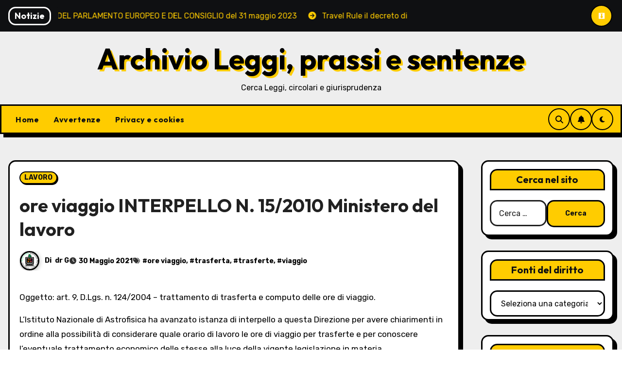

--- FILE ---
content_type: text/html; charset=UTF-8
request_url: https://www.normativedatabase.net/2021/05/30/ore-viaggio-interpello-n-15-2010-ministero-del-lavoro/
body_size: 23670
content:
<!-- =========================
     Page Breadcrumb   
============================== -->
<!DOCTYPE html>
<html lang="it-IT">
<head>
<meta charset="UTF-8">
<meta name="viewport" content="width=device-width, initial-scale=1">
<link rel="profile" href="https://gmpg.org/xfn/11">
<title>ore viaggio INTERPELLO N. 15/2010 Ministero del lavoro &#8211; Archivio Leggi, prassi e sentenze</title>
<meta name='robots' content='max-image-preview:large' />
<link rel='dns-prefetch' href='//fonts.googleapis.com' />
<link rel="alternate" type="application/rss+xml" title="Archivio Leggi, prassi e sentenze &raquo; Feed" href="https://www.normativedatabase.net/feed/" />
<link rel="alternate" type="application/rss+xml" title="Archivio Leggi, prassi e sentenze &raquo; Feed dei commenti" href="https://www.normativedatabase.net/comments/feed/" />
<link rel="alternate" type="application/rss+xml" title="Archivio Leggi, prassi e sentenze &raquo; ore viaggio INTERPELLO N. 15/2010 Ministero del lavoro Feed dei commenti" href="https://www.normativedatabase.net/2021/05/30/ore-viaggio-interpello-n-15-2010-ministero-del-lavoro/feed/" />
<link rel="alternate" title="oEmbed (JSON)" type="application/json+oembed" href="https://www.normativedatabase.net/wp-json/oembed/1.0/embed?url=https%3A%2F%2Fwww.normativedatabase.net%2F2021%2F05%2F30%2Fore-viaggio-interpello-n-15-2010-ministero-del-lavoro%2F" />
<link rel="alternate" title="oEmbed (XML)" type="text/xml+oembed" href="https://www.normativedatabase.net/wp-json/oembed/1.0/embed?url=https%3A%2F%2Fwww.normativedatabase.net%2F2021%2F05%2F30%2Fore-viaggio-interpello-n-15-2010-ministero-del-lavoro%2F&#038;format=xml" />
<style id='wp-img-auto-sizes-contain-inline-css' type='text/css'>
img:is([sizes=auto i],[sizes^="auto," i]){contain-intrinsic-size:3000px 1500px}
/*# sourceURL=wp-img-auto-sizes-contain-inline-css */
</style>
<style id='wp-emoji-styles-inline-css' type='text/css'>

	img.wp-smiley, img.emoji {
		display: inline !important;
		border: none !important;
		box-shadow: none !important;
		height: 1em !important;
		width: 1em !important;
		margin: 0 0.07em !important;
		vertical-align: -0.1em !important;
		background: none !important;
		padding: 0 !important;
	}
/*# sourceURL=wp-emoji-styles-inline-css */
</style>
<style id='wp-block-library-inline-css' type='text/css'>
:root{--wp-block-synced-color:#7a00df;--wp-block-synced-color--rgb:122,0,223;--wp-bound-block-color:var(--wp-block-synced-color);--wp-editor-canvas-background:#ddd;--wp-admin-theme-color:#007cba;--wp-admin-theme-color--rgb:0,124,186;--wp-admin-theme-color-darker-10:#006ba1;--wp-admin-theme-color-darker-10--rgb:0,107,160.5;--wp-admin-theme-color-darker-20:#005a87;--wp-admin-theme-color-darker-20--rgb:0,90,135;--wp-admin-border-width-focus:2px}@media (min-resolution:192dpi){:root{--wp-admin-border-width-focus:1.5px}}.wp-element-button{cursor:pointer}:root .has-very-light-gray-background-color{background-color:#eee}:root .has-very-dark-gray-background-color{background-color:#313131}:root .has-very-light-gray-color{color:#eee}:root .has-very-dark-gray-color{color:#313131}:root .has-vivid-green-cyan-to-vivid-cyan-blue-gradient-background{background:linear-gradient(135deg,#00d084,#0693e3)}:root .has-purple-crush-gradient-background{background:linear-gradient(135deg,#34e2e4,#4721fb 50%,#ab1dfe)}:root .has-hazy-dawn-gradient-background{background:linear-gradient(135deg,#faaca8,#dad0ec)}:root .has-subdued-olive-gradient-background{background:linear-gradient(135deg,#fafae1,#67a671)}:root .has-atomic-cream-gradient-background{background:linear-gradient(135deg,#fdd79a,#004a59)}:root .has-nightshade-gradient-background{background:linear-gradient(135deg,#330968,#31cdcf)}:root .has-midnight-gradient-background{background:linear-gradient(135deg,#020381,#2874fc)}:root{--wp--preset--font-size--normal:16px;--wp--preset--font-size--huge:42px}.has-regular-font-size{font-size:1em}.has-larger-font-size{font-size:2.625em}.has-normal-font-size{font-size:var(--wp--preset--font-size--normal)}.has-huge-font-size{font-size:var(--wp--preset--font-size--huge)}.has-text-align-center{text-align:center}.has-text-align-left{text-align:left}.has-text-align-right{text-align:right}.has-fit-text{white-space:nowrap!important}#end-resizable-editor-section{display:none}.aligncenter{clear:both}.items-justified-left{justify-content:flex-start}.items-justified-center{justify-content:center}.items-justified-right{justify-content:flex-end}.items-justified-space-between{justify-content:space-between}.screen-reader-text{border:0;clip-path:inset(50%);height:1px;margin:-1px;overflow:hidden;padding:0;position:absolute;width:1px;word-wrap:normal!important}.screen-reader-text:focus{background-color:#ddd;clip-path:none;color:#444;display:block;font-size:1em;height:auto;left:5px;line-height:normal;padding:15px 23px 14px;text-decoration:none;top:5px;width:auto;z-index:100000}html :where(.has-border-color){border-style:solid}html :where([style*=border-top-color]){border-top-style:solid}html :where([style*=border-right-color]){border-right-style:solid}html :where([style*=border-bottom-color]){border-bottom-style:solid}html :where([style*=border-left-color]){border-left-style:solid}html :where([style*=border-width]){border-style:solid}html :where([style*=border-top-width]){border-top-style:solid}html :where([style*=border-right-width]){border-right-style:solid}html :where([style*=border-bottom-width]){border-bottom-style:solid}html :where([style*=border-left-width]){border-left-style:solid}html :where(img[class*=wp-image-]){height:auto;max-width:100%}:where(figure){margin:0 0 1em}html :where(.is-position-sticky){--wp-admin--admin-bar--position-offset:var(--wp-admin--admin-bar--height,0px)}@media screen and (max-width:600px){html :where(.is-position-sticky){--wp-admin--admin-bar--position-offset:0px}}

/*# sourceURL=wp-block-library-inline-css */
</style><style id='global-styles-inline-css' type='text/css'>
:root{--wp--preset--aspect-ratio--square: 1;--wp--preset--aspect-ratio--4-3: 4/3;--wp--preset--aspect-ratio--3-4: 3/4;--wp--preset--aspect-ratio--3-2: 3/2;--wp--preset--aspect-ratio--2-3: 2/3;--wp--preset--aspect-ratio--16-9: 16/9;--wp--preset--aspect-ratio--9-16: 9/16;--wp--preset--color--black: #000000;--wp--preset--color--cyan-bluish-gray: #abb8c3;--wp--preset--color--white: #ffffff;--wp--preset--color--pale-pink: #f78da7;--wp--preset--color--vivid-red: #cf2e2e;--wp--preset--color--luminous-vivid-orange: #ff6900;--wp--preset--color--luminous-vivid-amber: #fcb900;--wp--preset--color--light-green-cyan: #7bdcb5;--wp--preset--color--vivid-green-cyan: #00d084;--wp--preset--color--pale-cyan-blue: #8ed1fc;--wp--preset--color--vivid-cyan-blue: #0693e3;--wp--preset--color--vivid-purple: #9b51e0;--wp--preset--gradient--vivid-cyan-blue-to-vivid-purple: linear-gradient(135deg,rgb(6,147,227) 0%,rgb(155,81,224) 100%);--wp--preset--gradient--light-green-cyan-to-vivid-green-cyan: linear-gradient(135deg,rgb(122,220,180) 0%,rgb(0,208,130) 100%);--wp--preset--gradient--luminous-vivid-amber-to-luminous-vivid-orange: linear-gradient(135deg,rgb(252,185,0) 0%,rgb(255,105,0) 100%);--wp--preset--gradient--luminous-vivid-orange-to-vivid-red: linear-gradient(135deg,rgb(255,105,0) 0%,rgb(207,46,46) 100%);--wp--preset--gradient--very-light-gray-to-cyan-bluish-gray: linear-gradient(135deg,rgb(238,238,238) 0%,rgb(169,184,195) 100%);--wp--preset--gradient--cool-to-warm-spectrum: linear-gradient(135deg,rgb(74,234,220) 0%,rgb(151,120,209) 20%,rgb(207,42,186) 40%,rgb(238,44,130) 60%,rgb(251,105,98) 80%,rgb(254,248,76) 100%);--wp--preset--gradient--blush-light-purple: linear-gradient(135deg,rgb(255,206,236) 0%,rgb(152,150,240) 100%);--wp--preset--gradient--blush-bordeaux: linear-gradient(135deg,rgb(254,205,165) 0%,rgb(254,45,45) 50%,rgb(107,0,62) 100%);--wp--preset--gradient--luminous-dusk: linear-gradient(135deg,rgb(255,203,112) 0%,rgb(199,81,192) 50%,rgb(65,88,208) 100%);--wp--preset--gradient--pale-ocean: linear-gradient(135deg,rgb(255,245,203) 0%,rgb(182,227,212) 50%,rgb(51,167,181) 100%);--wp--preset--gradient--electric-grass: linear-gradient(135deg,rgb(202,248,128) 0%,rgb(113,206,126) 100%);--wp--preset--gradient--midnight: linear-gradient(135deg,rgb(2,3,129) 0%,rgb(40,116,252) 100%);--wp--preset--font-size--small: 13px;--wp--preset--font-size--medium: 20px;--wp--preset--font-size--large: 36px;--wp--preset--font-size--x-large: 42px;--wp--preset--spacing--20: 0.44rem;--wp--preset--spacing--30: 0.67rem;--wp--preset--spacing--40: 1rem;--wp--preset--spacing--50: 1.5rem;--wp--preset--spacing--60: 2.25rem;--wp--preset--spacing--70: 3.38rem;--wp--preset--spacing--80: 5.06rem;--wp--preset--shadow--natural: 6px 6px 9px rgba(0, 0, 0, 0.2);--wp--preset--shadow--deep: 12px 12px 50px rgba(0, 0, 0, 0.4);--wp--preset--shadow--sharp: 6px 6px 0px rgba(0, 0, 0, 0.2);--wp--preset--shadow--outlined: 6px 6px 0px -3px rgb(255, 255, 255), 6px 6px rgb(0, 0, 0);--wp--preset--shadow--crisp: 6px 6px 0px rgb(0, 0, 0);}:root :where(.is-layout-flow) > :first-child{margin-block-start: 0;}:root :where(.is-layout-flow) > :last-child{margin-block-end: 0;}:root :where(.is-layout-flow) > *{margin-block-start: 24px;margin-block-end: 0;}:root :where(.is-layout-constrained) > :first-child{margin-block-start: 0;}:root :where(.is-layout-constrained) > :last-child{margin-block-end: 0;}:root :where(.is-layout-constrained) > *{margin-block-start: 24px;margin-block-end: 0;}:root :where(.is-layout-flex){gap: 24px;}:root :where(.is-layout-grid){gap: 24px;}body .is-layout-flex{display: flex;}.is-layout-flex{flex-wrap: wrap;align-items: center;}.is-layout-flex > :is(*, div){margin: 0;}body .is-layout-grid{display: grid;}.is-layout-grid > :is(*, div){margin: 0;}.has-black-color{color: var(--wp--preset--color--black) !important;}.has-cyan-bluish-gray-color{color: var(--wp--preset--color--cyan-bluish-gray) !important;}.has-white-color{color: var(--wp--preset--color--white) !important;}.has-pale-pink-color{color: var(--wp--preset--color--pale-pink) !important;}.has-vivid-red-color{color: var(--wp--preset--color--vivid-red) !important;}.has-luminous-vivid-orange-color{color: var(--wp--preset--color--luminous-vivid-orange) !important;}.has-luminous-vivid-amber-color{color: var(--wp--preset--color--luminous-vivid-amber) !important;}.has-light-green-cyan-color{color: var(--wp--preset--color--light-green-cyan) !important;}.has-vivid-green-cyan-color{color: var(--wp--preset--color--vivid-green-cyan) !important;}.has-pale-cyan-blue-color{color: var(--wp--preset--color--pale-cyan-blue) !important;}.has-vivid-cyan-blue-color{color: var(--wp--preset--color--vivid-cyan-blue) !important;}.has-vivid-purple-color{color: var(--wp--preset--color--vivid-purple) !important;}.has-black-background-color{background-color: var(--wp--preset--color--black) !important;}.has-cyan-bluish-gray-background-color{background-color: var(--wp--preset--color--cyan-bluish-gray) !important;}.has-white-background-color{background-color: var(--wp--preset--color--white) !important;}.has-pale-pink-background-color{background-color: var(--wp--preset--color--pale-pink) !important;}.has-vivid-red-background-color{background-color: var(--wp--preset--color--vivid-red) !important;}.has-luminous-vivid-orange-background-color{background-color: var(--wp--preset--color--luminous-vivid-orange) !important;}.has-luminous-vivid-amber-background-color{background-color: var(--wp--preset--color--luminous-vivid-amber) !important;}.has-light-green-cyan-background-color{background-color: var(--wp--preset--color--light-green-cyan) !important;}.has-vivid-green-cyan-background-color{background-color: var(--wp--preset--color--vivid-green-cyan) !important;}.has-pale-cyan-blue-background-color{background-color: var(--wp--preset--color--pale-cyan-blue) !important;}.has-vivid-cyan-blue-background-color{background-color: var(--wp--preset--color--vivid-cyan-blue) !important;}.has-vivid-purple-background-color{background-color: var(--wp--preset--color--vivid-purple) !important;}.has-black-border-color{border-color: var(--wp--preset--color--black) !important;}.has-cyan-bluish-gray-border-color{border-color: var(--wp--preset--color--cyan-bluish-gray) !important;}.has-white-border-color{border-color: var(--wp--preset--color--white) !important;}.has-pale-pink-border-color{border-color: var(--wp--preset--color--pale-pink) !important;}.has-vivid-red-border-color{border-color: var(--wp--preset--color--vivid-red) !important;}.has-luminous-vivid-orange-border-color{border-color: var(--wp--preset--color--luminous-vivid-orange) !important;}.has-luminous-vivid-amber-border-color{border-color: var(--wp--preset--color--luminous-vivid-amber) !important;}.has-light-green-cyan-border-color{border-color: var(--wp--preset--color--light-green-cyan) !important;}.has-vivid-green-cyan-border-color{border-color: var(--wp--preset--color--vivid-green-cyan) !important;}.has-pale-cyan-blue-border-color{border-color: var(--wp--preset--color--pale-cyan-blue) !important;}.has-vivid-cyan-blue-border-color{border-color: var(--wp--preset--color--vivid-cyan-blue) !important;}.has-vivid-purple-border-color{border-color: var(--wp--preset--color--vivid-purple) !important;}.has-vivid-cyan-blue-to-vivid-purple-gradient-background{background: var(--wp--preset--gradient--vivid-cyan-blue-to-vivid-purple) !important;}.has-light-green-cyan-to-vivid-green-cyan-gradient-background{background: var(--wp--preset--gradient--light-green-cyan-to-vivid-green-cyan) !important;}.has-luminous-vivid-amber-to-luminous-vivid-orange-gradient-background{background: var(--wp--preset--gradient--luminous-vivid-amber-to-luminous-vivid-orange) !important;}.has-luminous-vivid-orange-to-vivid-red-gradient-background{background: var(--wp--preset--gradient--luminous-vivid-orange-to-vivid-red) !important;}.has-very-light-gray-to-cyan-bluish-gray-gradient-background{background: var(--wp--preset--gradient--very-light-gray-to-cyan-bluish-gray) !important;}.has-cool-to-warm-spectrum-gradient-background{background: var(--wp--preset--gradient--cool-to-warm-spectrum) !important;}.has-blush-light-purple-gradient-background{background: var(--wp--preset--gradient--blush-light-purple) !important;}.has-blush-bordeaux-gradient-background{background: var(--wp--preset--gradient--blush-bordeaux) !important;}.has-luminous-dusk-gradient-background{background: var(--wp--preset--gradient--luminous-dusk) !important;}.has-pale-ocean-gradient-background{background: var(--wp--preset--gradient--pale-ocean) !important;}.has-electric-grass-gradient-background{background: var(--wp--preset--gradient--electric-grass) !important;}.has-midnight-gradient-background{background: var(--wp--preset--gradient--midnight) !important;}.has-small-font-size{font-size: var(--wp--preset--font-size--small) !important;}.has-medium-font-size{font-size: var(--wp--preset--font-size--medium) !important;}.has-large-font-size{font-size: var(--wp--preset--font-size--large) !important;}.has-x-large-font-size{font-size: var(--wp--preset--font-size--x-large) !important;}
/*# sourceURL=global-styles-inline-css */
</style>

<style id='classic-theme-styles-inline-css' type='text/css'>
/*! This file is auto-generated */
.wp-block-button__link{color:#fff;background-color:#32373c;border-radius:9999px;box-shadow:none;text-decoration:none;padding:calc(.667em + 2px) calc(1.333em + 2px);font-size:1.125em}.wp-block-file__button{background:#32373c;color:#fff;text-decoration:none}
/*# sourceURL=/wp-includes/css/classic-themes.min.css */
</style>
<link rel='stylesheet' id='awsm-ead-public-css' href='https://www.normativedatabase.net/wp-content/plugins/embed-any-document/css/embed-public.min.css?ver=2.7.12' type='text/css' media='all' />
<link rel='stylesheet' id='blogarise-fonts-css' href='//fonts.googleapis.com/css?family=Outfit%3A300%2C400%2C500%2C700%7COpen+Sans%3A300%2C400%2C600%2C700%7CKalam%3A300%2C400%2C700%7CRokkitt%3A300%2C400%2C700%7CJost%3A300%2C400%2C500%2C700%7CPoppins%3A300%2C400%2C500%2C600%2C700%7CLato%3A300%2C400%2C700%7CNoto+Serif%3A300%2C400%2C700%7CRaleway%3A300%2C400%2C500%2C700%7CRoboto%3A300%2C400%2C500%2C700%7CRubik%3A300%2C400%2C500%2C700%7CJosefin+Sans%3A300%2C400%2C500%2C700&#038;display=swap&#038;subset=latin,latin-ext' type='text/css' media='all' />
<link rel='stylesheet' id='blogarise-google-fonts-css' href='//fonts.googleapis.com/css?family=ABeeZee%7CAbel%7CAbril+Fatface%7CAclonica%7CAcme%7CActor%7CAdamina%7CAdvent+Pro%7CAguafina+Script%7CAkronim%7CAladin%7CAldrich%7CAlef%7CAlegreya%7CAlegreya+SC%7CAlegreya+Sans%7CAlegreya+Sans+SC%7CAlex+Brush%7CAlfa+Slab+One%7CAlice%7CAlike%7CAlike+Angular%7CAllan%7CAllerta%7CAllerta+Stencil%7CAllura%7CAlmendra%7CAlmendra+Display%7CAlmendra+SC%7CAmarante%7CAmaranth%7CAmatic+SC%7CAmatica+SC%7CAmethysta%7CAmiko%7CAmiri%7CAmita%7CAnaheim%7CAndada%7CAndika%7CAngkor%7CAnnie+Use+Your+Telescope%7CAnonymous+Pro%7CAntic%7CAntic+Didone%7CAntic+Slab%7CAnton%7CArapey%7CArbutus%7CArbutus+Slab%7CArchitects+Daughter%7CArchivo+Black%7CArchivo+Narrow%7CAref+Ruqaa%7CArima+Madurai%7CArimo%7CArizonia%7CArmata%7CArtifika%7CArvo%7CArya%7CAsap%7CAsar%7CAsset%7CAssistant%7CAstloch%7CAsul%7CAthiti%7CAtma%7CAtomic+Age%7CAubrey%7CAudiowide%7CAutour+One%7CAverage%7CAverage+Sans%7CAveria+Gruesa+Libre%7CAveria+Libre%7CAveria+Sans+Libre%7CAveria+Serif+Libre%7CBad+Script%7CBaloo%7CBaloo+Bhai%7CBaloo+Da%7CBaloo+Thambi%7CBalthazar%7CBangers%7CBasic%7CBattambang%7CBaumans%7CBayon%7CBelgrano%7CBelleza%7CBenchNine%7CBentham%7CBerkshire+Swash%7CBevan%7CBigelow+Rules%7CBigshot+One%7CBilbo%7CBilbo+Swash+Caps%7CBioRhyme%7CBioRhyme+Expanded%7CBiryani%7CBitter%7CBlack+Ops+One%7CBokor%7CBonbon%7CBoogaloo%7CBowlby+One%7CBowlby+One+SC%7CBrawler%7CBree+Serif%7CBubblegum+Sans%7CBubbler+One%7CBuda%7CBuenard%7CBungee%7CBungee+Hairline%7CBungee+Inline%7CBungee+Outline%7CBungee+Shade%7CButcherman%7CButterfly+Kids%7CCabin%7CCabin+Condensed%7CCabin+Sketch%7CCaesar+Dressing%7CCagliostro%7CCairo%7CCalligraffitti%7CCambay%7CCambo%7CCandal%7CCantarell%7CCantata+One%7CCantora+One%7CCapriola%7CCardo%7CCarme%7CCarrois+Gothic%7CCarrois+Gothic+SC%7CCarter+One%7CCatamaran%7CCaudex%7CCaveat%7CCaveat+Brush%7CCedarville+Cursive%7CCeviche+One%7CChanga%7CChanga+One%7CChango%7CChathura%7CChau+Philomene+One%7CChela+One%7CChelsea+Market%7CChenla%7CCherry+Cream+Soda%7CCherry+Swash%7CChewy%7CChicle%7CChivo%7CChonburi%7CCinzel%7CCinzel+Decorative%7CClicker+Script%7CCoda%7CCoda+Caption%7CCodystar%7CCoiny%7CCombo%7CComfortaa%7CComing+Soon%7CConcert+One%7CCondiment%7CContent%7CContrail+One%7CConvergence%7CCookie%7CCopse%7CCorben%7CCormorant%7CCormorant+Garamond%7CCormorant+Infant%7CCormorant+SC%7CCormorant+Unicase%7CCormorant+Upright%7CCourgette%7CCousine%7CCoustard%7CCovered+By+Your+Grace%7CCrafty+Girls%7CCreepster%7CCrete+Round%7CCrimson+Text%7CCroissant+One%7CCrushed%7CCuprum%7CCutive%7CCutive+Mono%7CDamion%7CDancing+Script%7CDangrek%7CDavid+Libre%7CDawning+of+a+New+Day%7CDays+One%7CDekko%7CDelius%7CDelius+Swash+Caps%7CDelius+Unicase%7CDella+Respira%7CDenk+One%7CDevonshire%7CDhurjati%7CDidact+Gothic%7CDiplomata%7CDiplomata+SC%7CDomine%7CDonegal+One%7CDoppio+One%7CDorsa%7CDosis%7CDr+Sugiyama%7CDroid+Sans%7CDroid+Sans+Mono%7CDroid+Serif%7CDuru+Sans%7CDynalight%7CEB+Garamond%7CEagle+Lake%7CEater%7CEconomica%7CEczar%7CEk+Mukta%7CEl+Messiri%7CElectrolize%7CElsie%7CElsie+Swash+Caps%7CEmblema+One%7CEmilys+Candy%7CEngagement%7CEnglebert%7CEnriqueta%7CErica+One%7CEsteban%7CEuphoria+Script%7CEwert%7CExo%7CExo+2%7CExpletus+Sans%7CFanwood+Text%7CFarsan%7CFascinate%7CFascinate+Inline%7CFaster+One%7CFasthand%7CFauna+One%7CFederant%7CFedero%7CFelipa%7CFenix%7CFinger+Paint%7CFira+Mono%7CFira+Sans%7CFjalla+One%7CFjord+One%7CFlamenco%7CFlavors%7CFondamento%7CFontdiner+Swanky%7CForum%7CFrancois+One%7CFrank+Ruhl+Libre%7CFreckle+Face%7CFredericka+the+Great%7CFredoka+One%7CFreehand%7CFresca%7CFrijole%7CFruktur%7CFugaz+One%7CGFS+Didot%7CGFS+Neohellenic%7CGabriela%7CGafata%7CGalada%7CGaldeano%7CGalindo%7CGentium+Basic%7CGentium+Book+Basic%7CGeo%7CGeostar%7CGeostar+Fill%7CGermania+One%7CGidugu%7CGilda+Display%7CGive+You+Glory%7CGlass+Antiqua%7CGlegoo%7CGloria+Hallelujah%7CGoblin+One%7CGochi+Hand%7CGorditas%7CGoudy+Bookletter+1911%7CGraduate%7CGrand+Hotel%7CGravitas+One%7CGreat+Vibes%7CGriffy%7CGruppo%7CGudea%7CGurajada%7CHabibi%7CHalant%7CHammersmith+One%7CHanalei%7CHanalei+Fill%7CHandlee%7CHanuman%7CHappy+Monkey%7CHarmattan%7CHeadland+One%7CHeebo%7CHenny+Penny%7CHerr+Von+Muellerhoff%7CHind%7CHind+Guntur%7CHind+Madurai%7CHind+Siliguri%7CHind+Vadodara%7CHoltwood+One+SC%7CHomemade+Apple%7CHomenaje%7CIM+Fell+DW+Pica%7CIM+Fell+DW+Pica+SC%7CIM+Fell+Double+Pica%7CIM+Fell+Double+Pica+SC%7CIM+Fell+English%7CIM+Fell+English+SC%7CIM+Fell+French+Canon%7CIM+Fell+French+Canon+SC%7CIM+Fell+Great+Primer%7CIM+Fell+Great+Primer+SC%7CIceberg%7CIceland%7CImprima%7CInconsolata%7CInder%7CIndie+Flower%7CInika%7CInknut+Antiqua%7CIrish+Grover%7CIstok+Web%7CItaliana%7CItalianno%7CItim%7CJacques+Francois%7CJacques+Francois+Shadow%7CJaldi%7CJim+Nightshade%7CJockey+One%7CJolly+Lodger%7CJomhuria%7CJosefin+Sans%7CJosefin+Slab%7CJoti+One%7CJudson%7CJulee%7CJulius+Sans+One%7CJunge%7CJura%7CJust+Another+Hand%7CJust+Me+Again+Down+Here%7CKadwa%7CKalam%7CKameron%7CKanit%7CKantumruy%7CKarla%7CKarma%7CKatibeh%7CKaushan+Script%7CKavivanar%7CKavoon%7CKdam+Thmor%7CKeania+One%7CKelly+Slab%7CKenia%7CKhand%7CKhmer%7CKhula%7CKite+One%7CKnewave%7CKotta+One%7CKoulen%7CKranky%7CKreon%7CKristi%7CKrona+One%7CKumar+One%7CKumar+One+Outline%7CKurale%7CLa+Belle+Aurore%7CLaila%7CLakki+Reddy%7CLalezar%7CLancelot%7CLateef%7CLato%7CLeague+Script%7CLeckerli+One%7CLedger%7CLekton%7CLemon%7CLemonada%7CLibre+Baskerville%7CLibre+Franklin%7CLife+Savers%7CLilita+One%7CLily+Script+One%7CLimelight%7CLinden+Hill%7CLobster%7CLobster+Two%7CLondrina+Outline%7CLondrina+Shadow%7CLondrina+Sketch%7CLondrina+Solid%7CLora%7CLove+Ya+Like+A+Sister%7CLoved+by+the+King%7CLovers+Quarrel%7CLuckiest+Guy%7CLusitana%7CLustria%7CMacondo%7CMacondo+Swash+Caps%7CMada%7CMagra%7CMaiden+Orange%7CMaitree%7CMako%7CMallanna%7CMandali%7CMarcellus%7CMarcellus+SC%7CMarck+Script%7CMargarine%7CMarko+One%7CMarmelad%7CMartel%7CMartel+Sans%7CMarvel%7CMate%7CMate+SC%7CMaven+Pro%7CMcLaren%7CMeddon%7CMedievalSharp%7CMedula+One%7CMeera+Inimai%7CMegrim%7CMeie+Script%7CMerienda%7CMerienda+One%7CMerriweather%7CMerriweather+Sans%7CMetal%7CMetal+Mania%7CMetamorphous%7CMetrophobic%7CMichroma%7CMilonga%7CMiltonian%7CMiltonian+Tattoo%7CMiniver%7CMiriam+Libre%7CMirza%7CMiss+Fajardose%7CMitr%7CModak%7CModern+Antiqua%7CMogra%7CMolengo%7CMolle%7CMonda%7CMonofett%7CMonoton%7CMonsieur+La+Doulaise%7CMontaga%7CMontez%7CMontserrat%7CMontserrat+Alternates%7CMontserrat+Subrayada%7CMoul%7CMoulpali%7CMountains+of+Christmas%7CMouse+Memoirs%7CMr+Bedfort%7CMr+Dafoe%7CMr+De+Haviland%7CMrs+Saint+Delafield%7CMrs+Sheppards%7CMukta+Vaani%7CMuli%7CMystery+Quest%7CNTR%7CNeucha%7CNeuton%7CNew+Rocker%7CNews+Cycle%7CNiconne%7CNixie+One%7CNobile%7CNokora%7CNorican%7CNosifer%7CNothing+You+Could+Do%7CNoticia+Text%7CNoto+Sans%7CNoto+Serif%7CNova+Cut%7CNova+Flat%7CNova+Mono%7CNova+Oval%7CNova+Round%7CNova+Script%7CNova+Slim%7CNova+Square%7CNumans%7CNunito%7COdor+Mean+Chey%7COffside%7COld+Standard+TT%7COldenburg%7COleo+Script%7COleo+Script+Swash+Caps%7COpen+Sans%7COpen+Sans+Condensed%7COranienbaum%7COrbitron%7COregano%7COrienta%7COriginal+Surfer%7COswald%7COver+the+Rainbow%7COverlock%7COverlock+SC%7COvo%7COxygen%7COxygen+Mono%7CPT+Mono%7CPT+Sans%7CPT+Sans+Caption%7CPT+Sans+Narrow%7CPT+Serif%7CPT+Serif+Caption%7CPacifico%7CPalanquin%7CPalanquin+Dark%7CPaprika%7CParisienne%7CPassero+One%7CPassion+One%7CPathway+Gothic+One%7CPatrick+Hand%7CPatrick+Hand+SC%7CPattaya%7CPatua+One%7CPavanam%7CPaytone+One%7CPeddana%7CPeralta%7CPermanent+Marker%7CPetit+Formal+Script%7CPetrona%7CPhilosopher%7CPiedra%7CPinyon+Script%7CPirata+One%7CPlaster%7CPlay%7CPlayball%7CPlayfair+Display%7CPlayfair+Display+SC%7CPodkova%7CPoiret+One%7CPoller+One%7CPoly%7CPompiere%7CPontano+Sans%7CPoppins%7CPort+Lligat+Sans%7CPort+Lligat+Slab%7CPragati+Narrow%7CPrata%7CPreahvihear%7CPress+Start+2P%7CPridi%7CPrincess+Sofia%7CProciono%7CPrompt%7CProsto+One%7CProza+Libre%7CPuritan%7CPurple+Purse%7CQuando%7CQuantico%7CQuattrocento%7CQuattrocento+Sans%7CQuestrial%7CQuicksand%7CQuintessential%7CQwigley%7CRacing+Sans+One%7CRadley%7CRajdhani%7CRakkas%7CRaleway%7CRaleway+Dots%7CRamabhadra%7CRamaraja%7CRambla%7CRammetto+One%7CRanchers%7CRancho%7CRanga%7CRasa%7CRationale%7CRavi+Prakash%7CRedressed%7CReem+Kufi%7CReenie+Beanie%7CRevalia%7CRhodium+Libre%7CRibeye%7CRibeye+Marrow%7CRighteous%7CRisque%7CRoboto%7CRoboto+Condensed%7CRoboto+Mono%7CRoboto+Slab%7CRochester%7CRock+Salt%7CRokkitt%7CRomanesco%7CRopa+Sans%7CRosario%7CRosarivo%7CRouge+Script%7CRozha+One%7CRubik%7CRubik+Mono+One%7CRubik+One%7CRuda%7CRufina%7CRuge+Boogie%7CRuluko%7CRum+Raisin%7CRuslan+Display%7CRusso+One%7CRuthie%7CRye%7CSacramento%7CSahitya%7CSail%7CSalsa%7CSanchez%7CSancreek%7CSansita+One%7CSarala%7CSarina%7CSarpanch%7CSatisfy%7CScada%7CScheherazade%7CSchoolbell%7CScope+One%7CSeaweed+Script%7CSecular+One%7CSevillana%7CSeymour+One%7CShadows+Into+Light%7CShadows+Into+Light+Two%7CShanti%7CShare%7CShare+Tech%7CShare+Tech+Mono%7CShojumaru%7CShort+Stack%7CShrikhand%7CSiemreap%7CSigmar+One%7CSignika%7CSignika+Negative%7CSimonetta%7CSintony%7CSirin+Stencil%7CSix+Caps%7CSkranji%7CSlabo+13px%7CSlabo+27px%7CSlackey%7CSmokum%7CSmythe%7CSniglet%7CSnippet%7CSnowburst+One%7CSofadi+One%7CSofia%7CSonsie+One%7CSorts+Mill+Goudy%7CSource+Code+Pro%7CSource+Sans+Pro%7CSource+Serif+Pro%7CSpace+Mono%7CSpecial+Elite%7CSpicy+Rice%7CSpinnaker%7CSpirax%7CSquada+One%7CSree+Krushnadevaraya%7CSriracha%7CStalemate%7CStalinist+One%7CStardos+Stencil%7CStint+Ultra+Condensed%7CStint+Ultra+Expanded%7CStoke%7CStrait%7CSue+Ellen+Francisco%7CSuez+One%7CSumana%7CSunshiney%7CSupermercado+One%7CSura%7CSuranna%7CSuravaram%7CSuwannaphum%7CSwanky+and+Moo+Moo%7CSyncopate%7CTangerine%7CTaprom%7CTauri%7CTaviraj%7CTeko%7CTelex%7CTenali+Ramakrishna%7CTenor+Sans%7CText+Me+One%7CThe+Girl+Next+Door%7CTienne%7CTillana%7CTimmana%7CTinos%7CTitan+One%7CTitillium+Web%7CTrade+Winds%7CTrirong%7CTrocchi%7CTrochut%7CTrykker%7CTulpen+One%7CUbuntu%7CUbuntu+Condensed%7CUbuntu+Mono%7CUltra%7CUncial+Antiqua%7CUnderdog%7CUnica+One%7CUnifrakturCook%7CUnifrakturMaguntia%7CUnkempt%7CUnlock%7CUnna%7CVT323%7CVampiro+One%7CVarela%7CVarela+Round%7CVast+Shadow%7CVesper+Libre%7CVibur%7CVidaloka%7CViga%7CVoces%7CVolkhov%7CVollkorn%7CVoltaire%7CWaiting+for+the+Sunrise%7CWallpoet%7CWalter+Turncoat%7CWarnes%7CWellfleet%7CWendy+One%7CWire+One%7CWork+Sans%7CYanone+Kaffeesatz%7CYantramanav%7CYatra+One%7CYellowtail%7CYeseva+One%7CYesteryear%7CYrsa%7CZeyada&#038;subset=latin%2Clatin-ext' type='text/css' media='all' />
<link rel='stylesheet' id='bootstrap-css' href='https://www.normativedatabase.net/wp-content/themes/blogarise/css/bootstrap.css?ver=5817a40de8de4c9c0333e78254339986' type='text/css' media='all' />
<link rel='stylesheet' id='blogarise-style-css' href='https://www.normativedatabase.net/wp-content/themes/blogarise/style.css?ver=5817a40de8de4c9c0333e78254339986' type='text/css' media='all' />
<link rel='stylesheet' id='blogarise-default-css' href='https://www.normativedatabase.net/wp-content/themes/blogarise/css/colors/default.css?ver=5817a40de8de4c9c0333e78254339986' type='text/css' media='all' />
<link rel='stylesheet' id='all-css-css' href='https://www.normativedatabase.net/wp-content/themes/blogarise/css/all.css?ver=5817a40de8de4c9c0333e78254339986' type='text/css' media='all' />
<link rel='stylesheet' id='dark-css' href='https://www.normativedatabase.net/wp-content/themes/blogarise/css/colors/dark.css?ver=5817a40de8de4c9c0333e78254339986' type='text/css' media='all' />
<link rel='stylesheet' id='swiper-bundle-css-css' href='https://www.normativedatabase.net/wp-content/themes/blogarise/css/swiper-bundle.css?ver=5817a40de8de4c9c0333e78254339986' type='text/css' media='all' />
<link rel='stylesheet' id='smartmenus-css' href='https://www.normativedatabase.net/wp-content/themes/blogarise/css/jquery.smartmenus.bootstrap.css?ver=5817a40de8de4c9c0333e78254339986' type='text/css' media='all' />
<link rel='stylesheet' id='animate-css' href='https://www.normativedatabase.net/wp-content/themes/blogarise/css/animate.css?ver=5817a40de8de4c9c0333e78254339986' type='text/css' media='all' />
<script type="text/javascript" src="https://www.normativedatabase.net/wp-includes/js/jquery/jquery.min.js?ver=3.7.1" id="jquery-core-js"></script>
<script type="text/javascript" src="https://www.normativedatabase.net/wp-includes/js/jquery/jquery-migrate.min.js?ver=3.4.1" id="jquery-migrate-js"></script>
<script type="text/javascript" src="https://www.normativedatabase.net/wp-content/themes/blogarise/js/navigation.js?ver=5817a40de8de4c9c0333e78254339986" id="blogarise-navigation-js"></script>
<script type="text/javascript" src="https://www.normativedatabase.net/wp-content/themes/blogarise/js/bootstrap.js?ver=5817a40de8de4c9c0333e78254339986" id="blogarise_bootstrap_script-js"></script>
<script type="text/javascript" src="https://www.normativedatabase.net/wp-content/themes/blogarise/js/swiper-bundle.js?ver=5817a40de8de4c9c0333e78254339986" id="swiper-bundle-js"></script>
<script type="text/javascript" src="https://www.normativedatabase.net/wp-content/themes/blogarise/js/main.js?ver=5817a40de8de4c9c0333e78254339986" id="blogarise_main-js-js"></script>
<script type="text/javascript" src="https://www.normativedatabase.net/wp-content/themes/blogarise/js/sticksy.min.js?ver=5817a40de8de4c9c0333e78254339986" id="sticksy-js-js"></script>
<script type="text/javascript" src="https://www.normativedatabase.net/wp-content/themes/blogarise/js/jquery.smartmenus.js?ver=5817a40de8de4c9c0333e78254339986" id="smartmenus-js-js"></script>
<script type="text/javascript" src="https://www.normativedatabase.net/wp-content/themes/blogarise/js/jquery.smartmenus.bootstrap.js?ver=5817a40de8de4c9c0333e78254339986" id="bootstrap-smartmenus-js-js"></script>
<script type="text/javascript" src="https://www.normativedatabase.net/wp-content/themes/blogarise/js/jquery.marquee.js?ver=5817a40de8de4c9c0333e78254339986" id="blogarise-marquee-js-js"></script>
<script type="text/javascript" src="https://www.normativedatabase.net/wp-content/themes/blogarise/js/jquery.cookie.min.js?ver=5817a40de8de4c9c0333e78254339986" id="jquery-cookie-js"></script>
<link rel="https://api.w.org/" href="https://www.normativedatabase.net/wp-json/" /><link rel="alternate" title="JSON" type="application/json" href="https://www.normativedatabase.net/wp-json/wp/v2/posts/51" /><link rel="EditURI" type="application/rsd+xml" title="RSD" href="https://www.normativedatabase.net/xmlrpc.php?rsd" />
<script type="text/javascript">var ajaxurl = "https://www.normativedatabase.net/wp-admin/admin-ajax.php";</script><link rel="canonical" href="https://www.normativedatabase.net/2021/05/30/ore-viaggio-interpello-n-15-2010-ministero-del-lavoro/" />
<link rel="pingback" href="https://www.normativedatabase.net/xmlrpc.php"><style>
  .bs-blog-post p:nth-of-type(1)::first-letter {
    display: none;
}
</style>
<style type="text/css" id="custom-background-css">
    :root {
        --wrap-color: #eee    }
</style>
    <style type="text/css">
            .site-title a,
        .site-description {
            color: #000;
        }

        .site-branding-text .site-title a {
            font-size: px;
        }

        @media only screen and (max-width: 640px) {
            .site-branding-text .site-title a {
                font-size: 26px;
            }
        }

        @media only screen and (max-width: 375px) {
            .site-branding-text .site-title a {
                font-size: 26px;
            }
        }

        </style>
    <link rel="icon" href="https://www.normativedatabase.net/wp-content/uploads/2021/05/cropped-cropped-logo-sito-normativedatabase-32x32.png" sizes="32x32" />
<link rel="icon" href="https://www.normativedatabase.net/wp-content/uploads/2021/05/cropped-cropped-logo-sito-normativedatabase-192x192.png" sizes="192x192" />
<link rel="apple-touch-icon" href="https://www.normativedatabase.net/wp-content/uploads/2021/05/cropped-cropped-logo-sito-normativedatabase-180x180.png" />
<meta name="msapplication-TileImage" content="https://www.normativedatabase.net/wp-content/uploads/2021/05/cropped-cropped-logo-sito-normativedatabase-270x270.png" />
</head>
<body data-rsssl=1 class="wp-singular post-template-default single single-post postid-51 single-format-standard wp-embed-responsive wp-theme-blogarise  ta-hide-date-author-in-list defaultcolor" >
<div id="page" class="site">
<a class="skip-link screen-reader-text" href="#content">
Vai al contenuto</a>

<!--wrapper-->
<div class="wrapper" id="custom-background-css">
        <!--==================== TOP BAR ====================-->
      <!--header-->
  <header class="bs-headthree">
    <!--top-bar-->
    <div class="bs-head-detail d-none d-lg-block">
          <div class="container">
      <div class="row align-items-center">
        <!-- mg-latest-news -->
        <div class="col-md-8 col-xs-12">
                <div class="mg-latest-news">
                <!-- mg-latest-news -->
                  <div class="bn_title">
            <h2 class="title">Notizie</h2>
          </div>
                <!-- mg-latest-news_slider -->
                  
        <div class="mg-latest-news-slider marquee"  >
                          <a href="https://www.normativedatabase.net/2026/01/06/regolamento-ue-2023-1113-del-parlamento-europeo-e-del-consiglio-del-31-maggio-2023/">
                <i class="fa-solid fa-circle-arrow-right"></i>
                  <span>REGOLAMENTO UE 2023/1113 DEL PARLAMENTO EUROPEO E DEL CONSIGLIO del 31 maggio 2023</span>
                </a>
                              <a href="https://www.normativedatabase.net/2026/01/06/travel-rule-il-decreto-di-adeguamento-d-lgs-204-2024/">
                <i class="fa-solid fa-circle-arrow-right"></i>
                  <span>Travel Rule il decreto di adeguamento D.Lgs 204/2024</span>
                </a>
                              <a href="https://www.normativedatabase.net/2025/12/21/circolare-15-e-del-16-marzo-2007-agenzia-entrate/">
                <i class="fa-solid fa-circle-arrow-right"></i>
                  <span>circolare 15/E del 16 marzo 2007 Agenzia Entrate</span>
                </a>
                              <a href="https://www.normativedatabase.net/2025/12/08/g8-open-data-charter-2013/">
                <i class="fa-solid fa-circle-arrow-right"></i>
                  <span>G8 Open Data Charter 2013</span>
                </a>
                              <a href="https://www.normativedatabase.net/2025/12/08/dpr-513-1997-regolamento-recante-criteri-e-modalita-per-la-formazione-e-la-trasmissione-con-strumenti-informatici-e-telematici/">
                <i class="fa-solid fa-circle-arrow-right"></i>
                  <span>DPR 513/1997 Regolamento recante criteri e modalità per la formazione e la trasmissione con strumenti informatici e telematici</span>
                </a>
                      </div>
        <!-- // mg-latest-news_slider -->
      </div>
            </div>
        <!--/col-md-6-->
        <div class="col-md-4 col-xs-12">
            <ul class="bs-social info-left">
          <li>
          <a  href="http://www.dottorgandini.it">
            <i class="fab fa-black-tie"></i>
          </a>
        </li>
          </ul>
          </div>
        <!--/col-md-6-->
      </div>
    </div>
      </div>
    <!--/top-bar-->
    <div class="clearfix"></div>
    <!-- Main Menu Area-->
    <div class="bs-header-main" style="background-image: url('');">
            <div class="inner responsive">
        <div class="container">
          <div class="row align-items-center">
                        <div class="navbar-header col d-none d-lg-block col-md-12 text-center mx-auto">
              <!-- Display the Custom Logo -->
              <div class="site-logo">
                                </div>
              <div class="site-branding-text  ">
                                  <p class="site-title"> <a href="https://www.normativedatabase.net/" rel="home">Archivio Leggi, prassi e sentenze</a></p>
                                  <p class="site-description">Cerca Leggi, circolari e giurisprudenza</p>
              </div> 
            </div>
                        </div>
        </div>
      </div>
    </div>
    <!-- /Main Menu Area-->
    <div class="bs-menu-full">
      <nav class="navbar navbar-expand-lg navbar-wp">
        <div class="container">
          <!-- m-header -->
          <div class="m-header align-items-center justify-content-justify"> 
            <!-- navbar-toggle -->
            <button class="navbar-toggler x collapsed" type="button" data-bs-toggle="collapse"
                  data-bs-target="#navbar-wp" aria-controls="navbar-wp" aria-expanded="false"
                  aria-label="Attiva/Disattiva navigazione">
                    <span class="icon-bar"></span>
                    <span class="icon-bar"></span>
                    <span class="icon-bar"></span>
                </button>
            <div class="navbar-header">
              <!-- Display the Custom Logo -->
              <div class="site-logo">
                              </div>
              <div class="site-branding-text  ">
                <div class="site-title">
                  <a href="https://www.normativedatabase.net/" rel="home">Archivio Leggi, prassi e sentenze</a>
                </div>
                <p class="site-description">Cerca Leggi, circolari e giurisprudenza</p>
              </div>
            </div>
            <div class="right-nav">
                        <a class="msearch ml-auto"  data-bs-target="#exampleModal"  href="#" data-bs-toggle="modal">
                <i class="fa fa-search"></i>
            </a> 
                    </div>
          </div>
          <!-- /m-header -->
          <!-- Navigation -->
          <div class="collapse navbar-collapse" id="navbar-wp">
            <ul class="nav navbar-nav"><li class="nav-item menu-item "><a class="nav-link " href="https://www.normativedatabase.net/" title="Home">Home</a></li><li class="nav-item menu-item page_item dropdown page-item-1222"><a class="nav-link" href="https://www.normativedatabase.net/avvertenze/">Avvertenze</a></li><li class="nav-item menu-item page_item dropdown page-item-3"><a class="nav-link" href="https://www.normativedatabase.net/privacy-policy/">Privacy e cookies</a></li></ul>
          </div>
          <!-- Right nav -->
          <div class="desk-header right-nav pl-3 ml-auto my-2 my-lg-0 position-relative align-items-center">
                        <a class="msearch ml-auto"  data-bs-target="#exampleModal"  href="#" data-bs-toggle="modal">
                <i class="fa fa-search"></i>
            </a> 
                    <a class="subscribe-btn" href="#"  target="_blank"   >
                <i class="fas fa-bell"></i>
            </a>
                  <label class="switch" for="switch">
            <input type="checkbox" name="theme" id="switch" class="defaultcolor" data-skin-mode="defaultcolor" >
            <span class="slider"></span>
          </label>
                  </div>
          <!-- /Right nav -->
        </div>
      </nav>
    </div>
    <!--/main Menu Area-->
  </header>
  <!--/header-->
    <!--mainfeatured start-->
    <div class="mainfeatured">
        <!--container-->
        <div class="container">
            <!--row-->
            <div class="row">              
                  
            </div><!--/row-->
        </div><!--/container-->
    </div>
    <!--mainfeatured end-->
        <main id="content" class="single-class">
  <div class="container"> 
    <!--row-->
    <div class="row">
      <!--==================== breadcrumb section ====================-->
  <!--col-lg-->
  
  <div class="col-lg-9">
                <div class="bs-blog-post single"> 
              <div class="bs-header">
                                      <div class="bs-blog-category justify-content-start">
                        <div class="bs-blog-category"><a class="blogarise-categories category-color-1" href="https://www.normativedatabase.net/category/italia/lavoro/" alt="Visualizza tutti gli articoli in LAVORO"> 
                                 LAVORO
                             </a></div>                      </div>
                                <h1 class="title">
                  ore viaggio INTERPELLO N. 15/2010 Ministero del lavoro                </h1>

                <div class="bs-info-author-block">
                  <div class="bs-blog-meta mb-0"> 
                                      <span class="bs-author"><a class="auth" href="https://www.normativedatabase.net/author/drg/"> <img alt='' src='https://secure.gravatar.com/avatar/66bfd3d058720d96a3a2df4e67065eff299c366e6b91a38bcbfb44cb2591341c?s=150&#038;d=mm&#038;r=g' srcset='https://secure.gravatar.com/avatar/66bfd3d058720d96a3a2df4e67065eff299c366e6b91a38bcbfb44cb2591341c?s=300&#038;d=mm&#038;r=g 2x' class='avatar avatar-150 photo' height='150' width='150' decoding='async'/></a> Di                    <a class="ms-1" href="https://www.normativedatabase.net/author/drg/">dr G</a></span>
                                      
                          <span class="bs-blog-date">
        <a href="https://www.normativedatabase.net/2021/05/"><time datetime="">30 Maggio 2021</time></a>
      </span>
                                        <span class="tag-links">
                      <a href="https://www.normativedatabase.net/2021/05/30/ore-viaggio-interpello-n-15-2010-ministero-del-lavoro/">#<a href="https://www.normativedatabase.net/tag/ore-viaggio/" rel="tag">ore viaggio</a>, #<a href="https://www.normativedatabase.net/tag/trasferta/" rel="tag">trasferta</a>, #<a href="https://www.normativedatabase.net/tag/trasferte/" rel="tag">trasferte</a>, #<a href="https://www.normativedatabase.net/tag/viaggio/" rel="tag">viaggio</a> </a>
                    </span>
                    
                                    </div>
                </div>
              </div>
                            <article class="small single">
                <p>Oggetto: art. 9, D.Lgs. n. 124/2004 – trattamento di trasferta e computo delle ore di viaggio.</p>
<p>L’Istituto Nazionale di Astrofisica ha avanzato istanza di interpello a questa Direzione per avere chiarimenti in ordine alla possibilità di considerare quale orario di lavoro le ore di viaggio per trasferte e per conoscere l’eventuale trattamento economico delle stesse alla luce della vigente legislazione in materia.<br />
Al riguardo, acquisito il parere della Direzione generale della Tutela delle Condizioni di Lavoro, si rappresenta quanto segue. Come noto l’art. 1, comma 2 lett. a) del D.Lgs. n. 66/2003, riprendendo quanto disposto dalla direttiva 1993/104/CE, definisce l’orario di lavoro come “qualsiasi periodo in cui il lavoratore sia al lavoro, a disposizione del datore di lavoro e nell’esercizio della sua attività o delle sue funzioni”.<br />
I criteri che definiscono l’orario di lavoro consistono non solo nella presenza al lavoro del lavoratore ma anche nella sua messa a disposizione nei confronti del datore di lavoro nonché nell’essere nell’esercizio della sua attività o delle sue funzioni. Come si evince chiaramente dalla congiunzione “e” del dettato legislativo, tutti i criteri indicati devono coesistere al fine della riconduzione della prestazione lavorativa nella nozione di orario di lavoro.<br />
La definizione dettata dall’art. 1, comma 2, del D.Lgs. n. 66/2003 ha notevolmente dilatato il concetto di orario lavoro rispetto alla previgente disciplina contenuta negli artt. 1 e 3 del R.D.L. n.<br />
692/1923 che si riferiva al concetto di lavoro effettivo quale “lavoro che richieda una applicazione assidua e continuativa”, estendendone la nozione a tutte quelle attività che presuppongono una<br />
“messa a disposizione” a favore del datore di lavoro.<br />
In tal senso, la circolare n. 8/2005 di questo Ministero afferma che “l’attuale formulazione ha una accezione certamente più ampia, così come ha chiarito la stessa Corte di Giustizia Europea, che ha ritenuto compresi nell’orario di lavoro i periodi in cui i lavoratori sono obbligati ad essere fisicamente presenti sul luogo indicato dai datori di lavoro e a tenervisi a disposizione di quest’ultimo per poter fornire immediatamente la loro opera in caso di necessità”.  Tuttavia, nonostante l’estensione del concetto di orario di lavoro, permane la problematica della computabilità del tempo di viaggio per trasferta nell’attività lavorativa poiché l’art. 8 del D.Lgs. n. 66/2003 ha confermato l’esclusione dall’orario di lavoro del tempo impiegato per recarsi al lavoro, così come previsto all’art. 5 del R.D. n. 1955/1923 e dall’art. 4 del R.D. n. 1956/1923, stabilendo che tale periodo di tempo non è retribuibile e non può essere computato nell’orario di lavoro.<br />
Pertanto il tempo impiegato dal lavoratore per raggiungere la sede di lavoro durante la trasferta non costituisce esplicazione dell’attività lavorativa ed il disagio che deriva al lavoratore è assorbito dall’indennità di trasferta. D’altro canto la giurisprudenza, seppure con riferimento alla nozione di orario di lavoro effettivo dettata dal R.D. n. 692/1923, ha negato costantemente che il tempo di viaggio in occasione della trasferta possa rientrare nell’esplicazione dell’attività lavorativa (si vedano in tal senso le sentenze della Cassazione n. 1202 del 3 febbraio 2000; n. 5359 del 10 aprile 2001; n. 1555 del 3 febbraio 2003 e del Consiglio di Stato n. 8522 del 24 dicembre 2003) evidenziando che il disagio psico-fisico e materiale del lavoratore viene compensato dall’indennità di trasferta.<br />
Più recentemente, con la sentenza n. 5701 del 22 marzo 2004, la Cassazione ha affermato che “il tempo impiegato per raggiungere il posto di lavoro rientra nell’attività lavorativa vera e<br />
propria (con sommatoria al normale orario di lavoro), allorché sia funzionale rispetto alla prestazione. Tale requisito sussiste quando il dipendente, obbligato a presentarsi alla sede dell’impresa, sia inviato, di volta in volta, in varie località per svolgere la prestazione lavorativa”.<br />
Tuttavia, sempre nella stessa sentenza, la giurisprudenza di legittimità ha precisato che “salvo diverse previsioni contrattuali, il tempo impiegato giornalmente per raggiungere la sede di lavoro<br />
durante il periodo della trasferta non può considerarsi come impiegato nell’esplicazione dell’attività lavorativa vera e propria, non facendo parte dell’orario di lavoro effettivo, e non si somma quindi al normale orario di lavoro”. Le decisioni giurisprudenziali citate confermano quanto già disposto dal dettato legislativo ovvero che, in caso di trasferta, le relative ore di viaggio non possono essere computate nell’orario di lavoro e il trattamento economico che ne deriva non può che essere di natura indennitaria, nei limiti di quanto disposto dall’art. 51, comma 5, del D.P.R. n. 917/1986 (TUIR).<br />
Si ricorda comunque che proprio l’art. 8, comma 3 del D.Lgs. n. 66/2003 consente alla contrattazione collettiva una differente disciplina delle trasferte che stabilisca in quali casi il tempo di viaggio possa essere considerato come servizio a tutti gli effetti in quanto modalità di espletamento delle prestazioni lavorative (v. ad es. art. 44, comma 1 lett. f, CCNL del 16 maggio 2001 integrativo del CCNL del personale del comparto sanità stipulato il 7 aprile 1999). L’eventuale deroga effettuata in sede di contrattazione collettiva, d’altra parte, risulta in linea con la nozione di orario di lavoro, nel quale è logico ricomprendere tutto quanto svolto dal lavoratore nell’esercizio della sua attività o delle sue funzioni nel periodo in cui si trova al lavoro e a disposizione del datore di lavoro.<br />
A parere della scrivente, inoltre, sembra opportuno valutare le eventuali deroghe anche alla luce di quanto disposto dalla Cassazione con la sentenza n. 5701 del 22 marzo 2004 da ultimo citata, nella quale l’evidente apertura nel considerare le ore di viaggio quale esplicazione dell’attività lavorativa risiede nella funzionalità del tempo impiegato per il viaggio rispetto alla prestazione.</p>
<p>IL DIRETTORE GENERALE</p>
<p>&nbsp;</p>
<p>&nbsp;</p>
                                        <script>
    function pinIt()
    {
      var e = document.createElement('script');
      e.setAttribute('type','text/javascript');
      e.setAttribute('charset','UTF-8');
      e.setAttribute('src','https://assets.pinterest.com/js/pinmarklet.js?r='+Math.random()*99999999);
      document.body.appendChild(e);
    }
    </script>

    <div class="post-share">
        <div class="post-share-icons cf"> 
                            <a class="facebook" href="https://www.facebook.com/sharer.php?u=https://www.normativedatabase.net/2021/05/30/ore-viaggio-interpello-n-15-2010-ministero-del-lavoro/" class="link " target="_blank" >
                    <i class="fab fa-facebook"></i>
                </a>
                            <a class="x-twitter" href="http://twitter.com/share?url=https://www.normativedatabase.net/2021/05/30/ore-viaggio-interpello-n-15-2010-ministero-del-lavoro/&#038;text=ore%20viaggio%20INTERPELLO%20N.%2015%2F2010%20Ministero%20del%20lavoro" class="link " target="_blank">
                    <i class="fa-brands fa-x-twitter"></i>
                </a>
                            <a class="envelope" href="mailto:?subject=ore%20viaggio%20INTERPELLO%20N.%2015/2010%20Ministero%20del%20lavoro&#038;body=https://www.normativedatabase.net/2021/05/30/ore-viaggio-interpello-n-15-2010-ministero-del-lavoro/" class="link " target="_blank" >
                    <i class="fas fa-envelope-open"></i>
                </a>
                            <a class="linkedin" href="https://www.linkedin.com/sharing/share-offsite/?url=https://www.normativedatabase.net/2021/05/30/ore-viaggio-interpello-n-15-2010-ministero-del-lavoro/&#038;title=ore%20viaggio%20INTERPELLO%20N.%2015%2F2010%20Ministero%20del%20lavoro" class="link " target="_blank" >
                    <i class="fab fa-linkedin"></i>
                </a>
                            <a href="javascript:pinIt();" class="pinterest">
                    <i class="fab fa-pinterest"></i>
                </a>
                            <a class="telegram" href="https://t.me/share/url?url=https://www.normativedatabase.net/2021/05/30/ore-viaggio-interpello-n-15-2010-ministero-del-lavoro/&#038;title=ore%20viaggio%20INTERPELLO%20N.%2015%2F2010%20Ministero%20del%20lavoro" target="_blank" >
                    <i class="fab fa-telegram"></i>
                </a>
                            <a class="whatsapp" href="https://api.whatsapp.com/send?text=https://www.normativedatabase.net/2021/05/30/ore-viaggio-interpello-n-15-2010-ministero-del-lavoro/&#038;title=ore%20viaggio%20INTERPELLO%20N.%2015%2F2010%20Ministero%20del%20lavoro" target="_blank" >
                    <i class="fab fa-whatsapp"></i>
                </a>
                            <a class="reddit" href="https://www.reddit.com/submit?url=https://www.normativedatabase.net/2021/05/30/ore-viaggio-interpello-n-15-2010-ministero-del-lavoro/&#038;title=ore%20viaggio%20INTERPELLO%20N.%2015%2F2010%20Ministero%20del%20lavoro" target="_blank" >
                    <i class="fab fa-reddit"></i>
                </a>
                        <a class="print-r" href="javascript:window.print()"> 
                <i class="fas fa-print"></i>
            </a>
        </div>
    </div>
                <div class="clearfix mb-3"></div>
                
	<nav class="navigation post-navigation" aria-label="Articoli">
		<h2 class="screen-reader-text">Navigazione articoli</h2>
		<div class="nav-links"><div class="nav-previous"><a href="https://www.normativedatabase.net/2021/05/22/fruizione-del-congedo-parentale-in-modalita-oraria-messaggio-inps-19772-del-18-ottobre-2011/" rel="prev"><div class="fa fa-angle-double-left"></div><span></span> Fruizione del congedo parentale in modalità oraria &#8211; Messaggio INPS 19772 del 18 ottobre 2011 </a></div><div class="nav-next"><a href="https://www.normativedatabase.net/2021/05/30/mancato-svolgimento-della-prestazione-lavorativa-causa-neve/" rel="next"> mancato svolgimento della prestazione lavorativa causa neve <div class="fa fa-angle-double-right"></div><span></span></a></div></div>
	</nav>              </article>
            </div>
           
        <div class="bs-info-author-block py-4 px-3 mb-4 flex-column justify-content-center text-center">
            <a class="bs-author-pic mb-3" href="https://www.normativedatabase.net/author/drg/"><img alt='' src='https://secure.gravatar.com/avatar/66bfd3d058720d96a3a2df4e67065eff299c366e6b91a38bcbfb44cb2591341c?s=150&#038;d=mm&#038;r=g' srcset='https://secure.gravatar.com/avatar/66bfd3d058720d96a3a2df4e67065eff299c366e6b91a38bcbfb44cb2591341c?s=300&#038;d=mm&#038;r=g 2x' class='avatar avatar-150 photo' height='150' width='150' loading='lazy' decoding='async'/></a>
            <div class="flex-grow-1">
              <h4 class="title">Di <a href ="https://www.normativedatabase.net/author/drg/">dr G</a></h4>
              <p>Andrea Gandini è un giurista e programmatore, autore di manuali e saggi. Master di secondo livello in protezione dei dati; perfezionamento in programmazione per giuristi e legal tech; laurea in giurisprudenza; diploma di perito informatico.​​
Responsabile di amministrazione del Personale presso una azienda ove partecipa a progetti di digitalizzazione ed automatismi amministrativi. A livello extra aziendale, svolge occasionali consulenze di office automation e protezione dati.
Blog personale: www.dottorgandini.it</p>
            </div>
        </div>
                    <div class="py-4 px-3 mb-4 bs-card-box bs-single-related">
                <!--Start bs-realated-slider -->
                <!-- bs-sec-title -->
                <div class="bs-widget-title  mb-3">
                                        <h4 class="title">Articoli correlati</h4>
                </div>
                <!-- // bs-sec-title -->
                <div class="related-post">
                    <div class="row">
                        <!-- featured_post -->
                                                        <!-- blog -->
                                <div class="col-md-4">
                                  <div class="bs-blog-post three md back-img bshre mb-md-0" >
                                    <a class="link-div" href="https://www.normativedatabase.net/2025/11/08/corte-di-cassazione-ordinanza-n-24994-2025-accomodamenti-ragionevoli/"></a>
                                    <div class="inner">
                                        <div class="bs-blog-category"><a class="blogarise-categories category-color-1" href="https://www.normativedatabase.net/category/italia/cassazione/" alt="Visualizza tutti gli articoli in CASSAZIONE"> 
                                 CASSAZIONE
                             </a><a class="blogarise-categories category-color-1" href="https://www.normativedatabase.net/category/italia/" alt="Visualizza tutti gli articoli in ITALIA"> 
                                 ITALIA
                             </a><a class="blogarise-categories category-color-1" href="https://www.normativedatabase.net/category/italia/lavoro/" alt="Visualizza tutti gli articoli in LAVORO"> 
                                 LAVORO
                             </a></div>                                        <h4 class="title sm mb-0"> 
                                            <a href="https://www.normativedatabase.net/2025/11/08/corte-di-cassazione-ordinanza-n-24994-2025-accomodamenti-ragionevoli/" title="Permalink to: Corte di Cassazione ordinanza n 24994-2025 &#8211; accomodamenti ragionevoli">
                                                Corte di Cassazione ordinanza n 24994-2025 &#8211; accomodamenti ragionevoli                                            </a> 
                                        </h4>
                                      <div class="bs-blog-meta">
                                            <span class="bs-author">
        <a class="auth" href="https://www.normativedatabase.net/author/drg/"> 
            <img alt='' src='https://secure.gravatar.com/avatar/66bfd3d058720d96a3a2df4e67065eff299c366e6b91a38bcbfb44cb2591341c?s=150&#038;d=mm&#038;r=g' srcset='https://secure.gravatar.com/avatar/66bfd3d058720d96a3a2df4e67065eff299c366e6b91a38bcbfb44cb2591341c?s=300&#038;d=mm&#038;r=g 2x' class='avatar avatar-150 photo' height='150' width='150' loading='lazy' decoding='async'/>dr G 
        </a>
    </span>
      <span class="bs-blog-date">
        <a href="https://www.normativedatabase.net/2025/11/"><time datetime="">8 Novembre 2025</time></a>
      </span>
                                      </div>
                                    </div>
                                  </div>
                                </div>
                                <!-- blog -->
                                                            <!-- blog -->
                                <div class="col-md-4">
                                  <div class="bs-blog-post three md back-img bshre mb-md-0" >
                                    <a class="link-div" href="https://www.normativedatabase.net/2025/11/08/messaggio-inps-3971-2019-adempimenti-del-datore-di-lavoro-in-caso-di-fruizione-da-parte-del-lavoratore-di-aspettativa-o-distacco-sindacale-ovvero-aspettativa-per-cariche-pubbliche-elettive/"></a>
                                    <div class="inner">
                                        <div class="bs-blog-category"><a class="blogarise-categories category-color-1" href="https://www.normativedatabase.net/category/italia/inps/" alt="Visualizza tutti gli articoli in INPS"> 
                                 INPS
                             </a><a class="blogarise-categories category-color-1" href="https://www.normativedatabase.net/category/italia/" alt="Visualizza tutti gli articoli in ITALIA"> 
                                 ITALIA
                             </a><a class="blogarise-categories category-color-1" href="https://www.normativedatabase.net/category/italia/lavoro/" alt="Visualizza tutti gli articoli in LAVORO"> 
                                 LAVORO
                             </a><a class="blogarise-categories category-color-1" href="https://www.normativedatabase.net/category/italia/prassi-e-circolari/" alt="Visualizza tutti gli articoli in PRASSI E CIRCOLARI"> 
                                 PRASSI E CIRCOLARI
                             </a></div>                                        <h4 class="title sm mb-0"> 
                                            <a href="https://www.normativedatabase.net/2025/11/08/messaggio-inps-3971-2019-adempimenti-del-datore-di-lavoro-in-caso-di-fruizione-da-parte-del-lavoratore-di-aspettativa-o-distacco-sindacale-ovvero-aspettativa-per-cariche-pubbliche-elettive/" title="Permalink to: Messaggio Inps 3971/2019 Adempimenti del datore di lavoro in caso di fruizione da parte del lavoratore di aspettativa o distacco sindacale ovvero aspettativa per cariche pubbliche elettive">
                                                Messaggio Inps 3971/2019 Adempimenti del datore di lavoro in caso di fruizione da parte del lavoratore di aspettativa o distacco sindacale ovvero aspettativa per cariche pubbliche elettive                                            </a> 
                                        </h4>
                                      <div class="bs-blog-meta">
                                            <span class="bs-author">
        <a class="auth" href="https://www.normativedatabase.net/author/drg/"> 
            <img alt='' src='https://secure.gravatar.com/avatar/66bfd3d058720d96a3a2df4e67065eff299c366e6b91a38bcbfb44cb2591341c?s=150&#038;d=mm&#038;r=g' srcset='https://secure.gravatar.com/avatar/66bfd3d058720d96a3a2df4e67065eff299c366e6b91a38bcbfb44cb2591341c?s=300&#038;d=mm&#038;r=g 2x' class='avatar avatar-150 photo' height='150' width='150' loading='lazy' decoding='async'/>dr G 
        </a>
    </span>
      <span class="bs-blog-date">
        <a href="https://www.normativedatabase.net/2025/11/"><time datetime="">8 Novembre 2025</time></a>
      </span>
                                      </div>
                                    </div>
                                  </div>
                                </div>
                                <!-- blog -->
                                                            <!-- blog -->
                                <div class="col-md-4">
                                  <div class="bs-blog-post three md back-img bshre mb-md-0" >
                                    <a class="link-div" href="https://www.normativedatabase.net/2025/11/08/legge-8-ottobre-2025-n-151-istituzione-della-festa-nazionale-di-san-francesco-dassisi/"></a>
                                    <div class="inner">
                                        <div class="bs-blog-category"><a class="blogarise-categories category-color-1" href="https://www.normativedatabase.net/category/italia/" alt="Visualizza tutti gli articoli in ITALIA"> 
                                 ITALIA
                             </a><a class="blogarise-categories category-color-1" href="https://www.normativedatabase.net/category/italia/lavoro/" alt="Visualizza tutti gli articoli in LAVORO"> 
                                 LAVORO
                             </a></div>                                        <h4 class="title sm mb-0"> 
                                            <a href="https://www.normativedatabase.net/2025/11/08/legge-8-ottobre-2025-n-151-istituzione-della-festa-nazionale-di-san-francesco-dassisi/" title="Permalink to: Legge 8 ottobre 2025 n. 151 Istituzione della festa nazionale di San Francesco d&#8217;Assisi.">
                                                Legge 8 ottobre 2025 n. 151 Istituzione della festa nazionale di San Francesco d&#8217;Assisi.                                            </a> 
                                        </h4>
                                      <div class="bs-blog-meta">
                                            <span class="bs-author">
        <a class="auth" href="https://www.normativedatabase.net/author/drg/"> 
            <img alt='' src='https://secure.gravatar.com/avatar/66bfd3d058720d96a3a2df4e67065eff299c366e6b91a38bcbfb44cb2591341c?s=150&#038;d=mm&#038;r=g' srcset='https://secure.gravatar.com/avatar/66bfd3d058720d96a3a2df4e67065eff299c366e6b91a38bcbfb44cb2591341c?s=300&#038;d=mm&#038;r=g 2x' class='avatar avatar-150 photo' height='150' width='150' loading='lazy' decoding='async'/>dr G 
        </a>
    </span>
      <span class="bs-blog-date">
        <a href="https://www.normativedatabase.net/2025/11/"><time datetime="">8 Novembre 2025</time></a>
      </span>
                                      </div>
                                    </div>
                                  </div>
                                </div>
                                <!-- blog -->
                                                </div>
                </div>
            </div>
            <!--End bs-realated-slider -->
        <div id="comments" class="comments-area bs-card-box p-4">
		<div id="respond" class="comment-respond">
		<h3 id="reply-title" class="comment-reply-title">Lascia un commento</h3><p class="must-log-in">Devi essere <a href="https://www.normativedatabase.net/secretpagen/?redirect_to=https%3A%2F%2Fwww.normativedatabase.net%2F2021%2F05%2F30%2Fore-viaggio-interpello-n-15-2010-ministero-del-lavoro%2F">connesso</a> per inviare un commento.</p>	</div><!-- #respond -->
	</div><!-- #comments -->  </div>

      <!--sidebar-->
        <!--col-lg-3-->
          <aside class="col-lg-3">
            
<div id="sidebar-right" class="bs-sidebar  bs-sticky ">
	<div id="search-2" class="bs-widget widget_search"><div class="bs-widget-title"><h2 class="title">Cerca nel sito</h2></div><form role="search" method="get" class="search-form" action="https://www.normativedatabase.net/">
				<label>
					<span class="screen-reader-text">Ricerca per:</span>
					<input type="search" class="search-field" placeholder="Cerca &hellip;" value="" name="s" />
				</label>
				<input type="submit" class="search-submit" value="Cerca" />
			</form></div><div id="categories-4" class="bs-widget widget_categories"><div class="bs-widget-title"><h2 class="title">Fonti del diritto</h2></div><form action="https://www.normativedatabase.net" method="get"><label class="screen-reader-text" for="cat">Fonti del diritto</label><select  name='cat' id='cat' class='postform'>
	<option value='-1'>Seleziona una categoria</option>
	<option class="level-0" value="640">CILE</option>
	<option class="level-1" value="646">&nbsp;&nbsp;&nbsp;COSTITUZIONE</option>
	<option class="level-1" value="641">&nbsp;&nbsp;&nbsp;NEURODIRITTI</option>
	<option class="level-0" value="112">DIRITTO INTERNAZIONALE</option>
	<option class="level-1" value="483">&nbsp;&nbsp;&nbsp;AMBIENTE</option>
	<option class="level-1" value="436">&nbsp;&nbsp;&nbsp;ATTIVITà SPAZIALI</option>
	<option class="level-1" value="542">&nbsp;&nbsp;&nbsp;CONVENZIONI</option>
	<option class="level-1" value="1084">&nbsp;&nbsp;&nbsp;PATTI</option>
	<option class="level-1" value="269">&nbsp;&nbsp;&nbsp;TRATTATI</option>
	<option class="level-0" value="270">EU</option>
	<option class="level-1" value="333">&nbsp;&nbsp;&nbsp;DIRETTIVA</option>
	<option class="level-1" value="997">&nbsp;&nbsp;&nbsp;LINEE GUIDA</option>
	<option class="level-1" value="829">&nbsp;&nbsp;&nbsp;PARERI</option>
	<option class="level-1" value="136">&nbsp;&nbsp;&nbsp;REGOLAMENTO UE</option>
	<option class="level-1" value="549">&nbsp;&nbsp;&nbsp;SENTENZE</option>
	<option class="level-1" value="521">&nbsp;&nbsp;&nbsp;TRATTATO</option>
	<option class="level-0" value="287">ITALIA</option>
	<option class="level-1" value="902">&nbsp;&nbsp;&nbsp;ACCORDI</option>
	<option class="level-1" value="230">&nbsp;&nbsp;&nbsp;ACQUA</option>
	<option class="level-1" value="193">&nbsp;&nbsp;&nbsp;AGENTI FISICI</option>
	<option class="level-1" value="23">&nbsp;&nbsp;&nbsp;AGENZIA ENTRATE</option>
	<option class="level-1" value="221">&nbsp;&nbsp;&nbsp;AGRICOLTURA</option>
	<option class="level-1" value="558">&nbsp;&nbsp;&nbsp;ALIMENTARE</option>
	<option class="level-1" value="220">&nbsp;&nbsp;&nbsp;AMBIENTE</option>
	<option class="level-1" value="294">&nbsp;&nbsp;&nbsp;AMMINISTRATIVO</option>
	<option class="level-1" value="12">&nbsp;&nbsp;&nbsp;AMMINISTRAZIONE DIGITALE</option>
	<option class="level-1" value="224">&nbsp;&nbsp;&nbsp;APPALTI</option>
	<option class="level-1" value="670">&nbsp;&nbsp;&nbsp;ASSICURAZIONI</option>
	<option class="level-1" value="433">&nbsp;&nbsp;&nbsp;ATTIVITA&#8217; SPAZIALI</option>
	<option class="level-1" value="759">&nbsp;&nbsp;&nbsp;AUTOSTRADE</option>
	<option class="level-1" value="427">&nbsp;&nbsp;&nbsp;AVIAZIONE</option>
	<option class="level-1" value="519">&nbsp;&nbsp;&nbsp;BANCA</option>
	<option class="level-1" value="568">&nbsp;&nbsp;&nbsp;BILANCIO</option>
	<option class="level-1" value="818">&nbsp;&nbsp;&nbsp;CASSAZIONE</option>
	<option class="level-1" value="95">&nbsp;&nbsp;&nbsp;CCNL</option>
	<option class="level-1" value="690">&nbsp;&nbsp;&nbsp;CODICI</option>
	<option class="level-1" value="11">&nbsp;&nbsp;&nbsp;CONDOMINIO</option>
	<option class="level-1" value="681">&nbsp;&nbsp;&nbsp;CONSUMO</option>
	<option class="level-1" value="85">&nbsp;&nbsp;&nbsp;COSTITUZIONE</option>
	<option class="level-1" value="1050">&nbsp;&nbsp;&nbsp;CULTURA</option>
	<option class="level-1" value="125">&nbsp;&nbsp;&nbsp;DECRETI</option>
	<option class="level-1" value="152">&nbsp;&nbsp;&nbsp;DIFESA</option>
	<option class="level-1" value="732">&nbsp;&nbsp;&nbsp;DIGITALIZZAZIONE</option>
	<option class="level-1" value="340">&nbsp;&nbsp;&nbsp;DIRITTO AUTORE</option>
	<option class="level-1" value="132">&nbsp;&nbsp;&nbsp;DIRITTO BANCARIO</option>
	<option class="level-1" value="83">&nbsp;&nbsp;&nbsp;DIRITTO CIVILE</option>
	<option class="level-1" value="24">&nbsp;&nbsp;&nbsp;DIRITTO TRIBUTARIO</option>
	<option class="level-1" value="68">&nbsp;&nbsp;&nbsp;DISABILITÀ</option>
	<option class="level-1" value="741">&nbsp;&nbsp;&nbsp;DISEGNO DI LEGGE</option>
	<option class="level-1" value="903">&nbsp;&nbsp;&nbsp;DOTTRINA</option>
	<option class="level-1" value="412">&nbsp;&nbsp;&nbsp;DRONI</option>
	<option class="level-1" value="961">&nbsp;&nbsp;&nbsp;ECONOMIA</option>
	<option class="level-1" value="202">&nbsp;&nbsp;&nbsp;EDILIZIA</option>
	<option class="level-1" value="791">&nbsp;&nbsp;&nbsp;ENERGIA</option>
	<option class="level-1" value="552">&nbsp;&nbsp;&nbsp;FAMIGLIA</option>
	<option class="level-1" value="982">&nbsp;&nbsp;&nbsp;FINANZA</option>
	<option class="level-1" value="54">&nbsp;&nbsp;&nbsp;FISCO</option>
	<option class="level-1" value="102">&nbsp;&nbsp;&nbsp;GESTIONE BENI PUBBLICI</option>
	<option class="level-1" value="222">&nbsp;&nbsp;&nbsp;GIUSTIZIA</option>
	<option class="level-1" value="926">&nbsp;&nbsp;&nbsp;IMPIANTI</option>
	<option class="level-1" value="9">&nbsp;&nbsp;&nbsp;INAIL</option>
	<option class="level-1" value="1015">&nbsp;&nbsp;&nbsp;INL</option>
	<option class="level-1" value="632">&nbsp;&nbsp;&nbsp;INPDAP</option>
	<option class="level-1" value="8">&nbsp;&nbsp;&nbsp;INPS</option>
	<option class="level-1" value="223">&nbsp;&nbsp;&nbsp;ISTRUZIONE</option>
	<option class="level-1" value="665">&nbsp;&nbsp;&nbsp;ISTRUZIONI</option>
	<option class="level-1" value="10">&nbsp;&nbsp;&nbsp;LAVORO</option>
	<option class="level-1" value="653">&nbsp;&nbsp;&nbsp;MODULI</option>
	<option class="level-1" value="742">&nbsp;&nbsp;&nbsp;MONETA</option>
	<option class="level-1" value="420">&nbsp;&nbsp;&nbsp;NAVIGAZIONE</option>
	<option class="level-1" value="387">&nbsp;&nbsp;&nbsp;PENSIONE</option>
	<option class="level-1" value="689">&nbsp;&nbsp;&nbsp;PRASSI E CIRCOLARI</option>
	<option class="level-1" value="13">&nbsp;&nbsp;&nbsp;PRIVACY</option>
	<option class="level-1" value="765">&nbsp;&nbsp;&nbsp;PROTEZIONE CIVILE</option>
	<option class="level-1" value="14">&nbsp;&nbsp;&nbsp;PROTEZIONE DATI</option>
	<option class="level-1" value="99">&nbsp;&nbsp;&nbsp;PROTOCOLLO DI INTESA</option>
	<option class="level-1" value="868">&nbsp;&nbsp;&nbsp;RADIOAMATORI</option>
	<option class="level-1" value="782">&nbsp;&nbsp;&nbsp;REGIO DECRETO</option>
	<option class="level-1" value="219">&nbsp;&nbsp;&nbsp;SANITà</option>
	<option class="level-1" value="710">&nbsp;&nbsp;&nbsp;SCUOLA</option>
	<option class="level-1" value="603">&nbsp;&nbsp;&nbsp;SENTENZE</option>
	<option class="level-1" value="966">&nbsp;&nbsp;&nbsp;SICUREZZA INFORMATICA</option>
	<option class="level-1" value="197">&nbsp;&nbsp;&nbsp;SICUREZZA LAVORO</option>
	<option class="level-1" value="282">&nbsp;&nbsp;&nbsp;STRADA</option>
	<option class="level-1" value="217">&nbsp;&nbsp;&nbsp;TECNOLOGIA</option>
	<option class="level-1" value="316">&nbsp;&nbsp;&nbsp;TELECOMUNICAZIONI</option>
	<option class="level-1" value="873">&nbsp;&nbsp;&nbsp;TRASPARENZA</option>
	<option class="level-1" value="1039">&nbsp;&nbsp;&nbsp;URBANISTICA</option>
	<option class="level-1" value="785">&nbsp;&nbsp;&nbsp;USI CIVICI</option>
	<option class="level-1" value="532">&nbsp;&nbsp;&nbsp;VIAGGI</option>
	<option class="level-1" value="218">&nbsp;&nbsp;&nbsp;WEB</option>
	<option class="level-0" value="364">MALTA</option>
	<option class="level-0" value="437">NORMATIVA ATTIVITà SPAZIALI</option>
	<option class="level-0" value="837">ORDINANZE</option>
	<option class="level-0" value="435">OST</option>
	<option class="level-0" value="434">OUTER SPACE TREATY</option>
	<option class="level-0" value="300">SAN MARINO</option>
	<option class="level-0" value="1">Senza categoria</option>
	<option class="level-0" value="88">STORIA DEL DIRITTO</option>
	<option class="level-0" value="279">SVIZZERA</option>
	<option class="level-0" value="806">TEORIA</option>
	<option class="level-0" value="913">USA</option>
	<option class="level-0" value="272">VATICANO</option>
</select>
</form><script type="text/javascript">
/* <![CDATA[ */

( ( dropdownId ) => {
	const dropdown = document.getElementById( dropdownId );
	function onSelectChange() {
		setTimeout( () => {
			if ( 'escape' === dropdown.dataset.lastkey ) {
				return;
			}
			if ( dropdown.value && parseInt( dropdown.value ) > 0 && dropdown instanceof HTMLSelectElement ) {
				dropdown.parentElement.submit();
			}
		}, 250 );
	}
	function onKeyUp( event ) {
		if ( 'Escape' === event.key ) {
			dropdown.dataset.lastkey = 'escape';
		} else {
			delete dropdown.dataset.lastkey;
		}
	}
	function onClick() {
		delete dropdown.dataset.lastkey;
	}
	dropdown.addEventListener( 'keyup', onKeyUp );
	dropdown.addEventListener( 'click', onClick );
	dropdown.addEventListener( 'change', onSelectChange );
})( "cat" );

//# sourceURL=WP_Widget_Categories%3A%3Awidget
/* ]]> */
</script>
</div><div id="tag_cloud-3" class="bs-widget widget_tag_cloud"><div class="bs-widget-title"><h2 class="title">TAG</h2></div><div class="tagcloud"><a href="https://www.normativedatabase.net/tag/acqua/" class="tag-cloud-link tag-link-231 tag-link-position-1" style="font-size: 15.067961165049pt;" aria-label="ACQUA (19 elementi)">ACQUA</a>
<a href="https://www.normativedatabase.net/tag/acque/" class="tag-cloud-link tag-link-235 tag-link-position-2" style="font-size: 14.52427184466pt;" aria-label="acque (17 elementi)">acque</a>
<a href="https://www.normativedatabase.net/tag/agenzia-entrate/" class="tag-cloud-link tag-link-27 tag-link-position-3" style="font-size: 8pt;" aria-label="agenzia entrate (5 elementi)">agenzia entrate</a>
<a href="https://www.normativedatabase.net/tag/autostrade/" class="tag-cloud-link tag-link-97 tag-link-position-4" style="font-size: 11.533980582524pt;" aria-label="AUTOSTRADE (10 elementi)">AUTOSTRADE</a>
<a href="https://www.normativedatabase.net/tag/badanti/" class="tag-cloud-link tag-link-110 tag-link-position-5" style="font-size: 8pt;" aria-label="BADANTI (5 elementi)">BADANTI</a>
<a href="https://www.normativedatabase.net/tag/banca/" class="tag-cloud-link tag-link-134 tag-link-position-6" style="font-size: 9.631067961165pt;" aria-label="BANCA (7 elementi)">BANCA</a>
<a href="https://www.normativedatabase.net/tag/bitcoin/" class="tag-cloud-link tag-link-877 tag-link-position-7" style="font-size: 8.9514563106796pt;" aria-label="bitcoin (6 elementi)">bitcoin</a>
<a href="https://www.normativedatabase.net/tag/ccnl/" class="tag-cloud-link tag-link-96 tag-link-position-8" style="font-size: 9.631067961165pt;" aria-label="CCNL (7 elementi)">CCNL</a>
<a href="https://www.normativedatabase.net/tag/certificato-di-malattia/" class="tag-cloud-link tag-link-459 tag-link-position-9" style="font-size: 8.9514563106796pt;" aria-label="certificato di malattia (6 elementi)">certificato di malattia</a>
<a href="https://www.normativedatabase.net/tag/circolare/" class="tag-cloud-link tag-link-155 tag-link-position-10" style="font-size: 17.106796116505pt;" aria-label="circolare (27 elementi)">circolare</a>
<a href="https://www.normativedatabase.net/tag/codice/" class="tag-cloud-link tag-link-116 tag-link-position-11" style="font-size: 11.533980582524pt;" aria-label="CODICE (10 elementi)">CODICE</a>
<a href="https://www.normativedatabase.net/tag/colf/" class="tag-cloud-link tag-link-109 tag-link-position-12" style="font-size: 8pt;" aria-label="COLF (5 elementi)">COLF</a>
<a href="https://www.normativedatabase.net/tag/congedo/" class="tag-cloud-link tag-link-17 tag-link-position-13" style="font-size: 13.029126213592pt;" aria-label="congedo (13 elementi)">congedo</a>
<a href="https://www.normativedatabase.net/tag/congedo-parentale/" class="tag-cloud-link tag-link-18 tag-link-position-14" style="font-size: 9.631067961165pt;" aria-label="congedo parentale (7 elementi)">congedo parentale</a>
<a href="https://www.normativedatabase.net/tag/congedo-straordinario/" class="tag-cloud-link tag-link-67 tag-link-position-15" style="font-size: 9.631067961165pt;" aria-label="congedo straordinario (7 elementi)">congedo straordinario</a>
<a href="https://www.normativedatabase.net/tag/contributi/" class="tag-cloud-link tag-link-625 tag-link-position-16" style="font-size: 8.9514563106796pt;" aria-label="contributi (6 elementi)">contributi</a>
<a href="https://www.normativedatabase.net/tag/convenzione/" class="tag-cloud-link tag-link-105 tag-link-position-17" style="font-size: 8.9514563106796pt;" aria-label="CONVENZIONE (6 elementi)">CONVENZIONE</a>
<a href="https://www.normativedatabase.net/tag/covid/" class="tag-cloud-link tag-link-139 tag-link-position-18" style="font-size: 10.31067961165pt;" aria-label="covid (8 elementi)">covid</a>
<a href="https://www.normativedatabase.net/tag/decreto/" class="tag-cloud-link tag-link-615 tag-link-position-19" style="font-size: 10.31067961165pt;" aria-label="decreto (8 elementi)">decreto</a>
<a href="https://www.normativedatabase.net/tag/edilizia/" class="tag-cloud-link tag-link-203 tag-link-position-20" style="font-size: 8.9514563106796pt;" aria-label="edilizia (6 elementi)">edilizia</a>
<a href="https://www.normativedatabase.net/tag/festivita/" class="tag-cloud-link tag-link-188 tag-link-position-21" style="font-size: 8.9514563106796pt;" aria-label="festività (6 elementi)">festività</a>
<a href="https://www.normativedatabase.net/tag/gdpr/" class="tag-cloud-link tag-link-78 tag-link-position-22" style="font-size: 10.31067961165pt;" aria-label="GDPR (8 elementi)">GDPR</a>
<a href="https://www.normativedatabase.net/tag/inail/" class="tag-cloud-link tag-link-58 tag-link-position-23" style="font-size: 9.631067961165pt;" aria-label="inail (7 elementi)">inail</a>
<a href="https://www.normativedatabase.net/tag/inps/" class="tag-cloud-link tag-link-15 tag-link-position-24" style="font-size: 22pt;" aria-label="INPS (63 elementi)">INPS</a>
<a href="https://www.normativedatabase.net/tag/l104/" class="tag-cloud-link tag-link-69 tag-link-position-25" style="font-size: 12.485436893204pt;" aria-label="L104 (12 elementi)">L104</a>
<a href="https://www.normativedatabase.net/tag/lavoro/" class="tag-cloud-link tag-link-342 tag-link-position-26" style="font-size: 14.116504854369pt;" aria-label="lavoro (16 elementi)">lavoro</a>
<a href="https://www.normativedatabase.net/tag/legge/" class="tag-cloud-link tag-link-578 tag-link-position-27" style="font-size: 10.31067961165pt;" aria-label="legge (8 elementi)">legge</a>
<a href="https://www.normativedatabase.net/tag/malattia/" class="tag-cloud-link tag-link-119 tag-link-position-28" style="font-size: 14.796116504854pt;" aria-label="malattia (18 elementi)">malattia</a>
<a href="https://www.normativedatabase.net/tag/maternita/" class="tag-cloud-link tag-link-64 tag-link-position-29" style="font-size: 13.436893203883pt;" aria-label="maternità (14 elementi)">maternità</a>
<a href="https://www.normativedatabase.net/tag/messaggio/" class="tag-cloud-link tag-link-620 tag-link-position-30" style="font-size: 9.631067961165pt;" aria-label="messaggio (7 elementi)">messaggio</a>
<a href="https://www.normativedatabase.net/tag/messaggio-inps/" class="tag-cloud-link tag-link-857 tag-link-position-31" style="font-size: 8.9514563106796pt;" aria-label="messaggio Inps (6 elementi)">messaggio Inps</a>
<a href="https://www.normativedatabase.net/tag/part-time/" class="tag-cloud-link tag-link-60 tag-link-position-32" style="font-size: 10.990291262136pt;" aria-label="part time (9 elementi)">part time</a>
<a href="https://www.normativedatabase.net/tag/pensione/" class="tag-cloud-link tag-link-184 tag-link-position-33" style="font-size: 10.990291262136pt;" aria-label="pensione (9 elementi)">pensione</a>
<a href="https://www.normativedatabase.net/tag/permessi/" class="tag-cloud-link tag-link-70 tag-link-position-34" style="font-size: 14.116504854369pt;" aria-label="permessi (16 elementi)">permessi</a>
<a href="https://www.normativedatabase.net/tag/permessi-l104/" class="tag-cloud-link tag-link-71 tag-link-position-35" style="font-size: 9.631067961165pt;" aria-label="permessi L104 (7 elementi)">permessi L104</a>
<a href="https://www.normativedatabase.net/tag/permesso/" class="tag-cloud-link tag-link-512 tag-link-position-36" style="font-size: 9.631067961165pt;" aria-label="permesso (7 elementi)">permesso</a>
<a href="https://www.normativedatabase.net/tag/privacy/" class="tag-cloud-link tag-link-160 tag-link-position-37" style="font-size: 12.077669902913pt;" aria-label="privacy (11 elementi)">privacy</a>
<a href="https://www.normativedatabase.net/tag/protezione-dati/" class="tag-cloud-link tag-link-80 tag-link-position-38" style="font-size: 9.631067961165pt;" aria-label="protezione dati (7 elementi)">protezione dati</a>
<a href="https://www.normativedatabase.net/tag/redditi/" class="tag-cloud-link tag-link-627 tag-link-position-39" style="font-size: 9.631067961165pt;" aria-label="redditi (7 elementi)">redditi</a>
<a href="https://www.normativedatabase.net/tag/regolamento/" class="tag-cloud-link tag-link-571 tag-link-position-40" style="font-size: 9.631067961165pt;" aria-label="regolamento (7 elementi)">regolamento</a>
<a href="https://www.normativedatabase.net/tag/regolamento-edilizio/" class="tag-cloud-link tag-link-209 tag-link-position-41" style="font-size: 9.631067961165pt;" aria-label="regolamento edilizio (7 elementi)">regolamento edilizio</a>
<a href="https://www.normativedatabase.net/tag/sicurezza/" class="tag-cloud-link tag-link-201 tag-link-position-42" style="font-size: 8.9514563106796pt;" aria-label="sicurezza (6 elementi)">sicurezza</a>
<a href="https://www.normativedatabase.net/tag/tempo-parziale/" class="tag-cloud-link tag-link-61 tag-link-position-43" style="font-size: 8.9514563106796pt;" aria-label="tempo parziale (6 elementi)">tempo parziale</a>
<a href="https://www.normativedatabase.net/tag/tfr/" class="tag-cloud-link tag-link-393 tag-link-position-44" style="font-size: 8.9514563106796pt;" aria-label="tfr (6 elementi)">tfr</a>
<a href="https://www.normativedatabase.net/tag/trattato/" class="tag-cloud-link tag-link-271 tag-link-position-45" style="font-size: 8.9514563106796pt;" aria-label="trattato (6 elementi)">trattato</a></div>
</div><div id="custom_html-6" class="widget_text bs-widget widget_custom_html"><div class="bs-widget-title"><h2 class="title">Cerca in siti ufficiali</h2></div><div class="textwidget custom-html-widget"><p>Cerca leggi, prassi e sentenze in siti istituzionali (Inail, Inps, Agenzia Entrate, parlamento, senato, gazzettaufficiale, garanteprivacy, eur-lex.europa, cassazione). Ricerca basata su Duckduckgo:</p>
<div id="widdget" style="width:100%;margin:10px 0;"><style type="text/css">#widdget input {display:block;height:30px;padding:4px;outline:none;border:1px solid #8d8d8d;border-right:0;box-sizing:border-box;border-radius:3px 0 0 3px;width:calc(100% - 41px);font-size:15px;} #widdget button {float:left;cursor:pointer;width:43px;height:30px;color:#fff;background-image:linear-gradient(#72cc7f,#447e55);border:0;border-radius:0 3px 3px 0;padding:0;} #widdget button:active {background-image:linear-gradient(#239923,#005d00);} #widdget button:focus {outline:none;}</style><form style="position:relative" onsubmit="this.elements[0].click();"><div style="float:right;position:absolute;top:0;right:-2px;z-index:3"><button type="submit" onclick="var v=this.parentElement.parentElement.elements[1].value;window.open('https://safe.duckduckgo.com?q='+encodeURIComponent(v)+'+site%3Awww.gazzettaufficiale.it+OR+site%3Awww.inail.it+OR+site%3Awww.inps.it+OR+site%3Awww.garanteprivacy.it+OR+site%3Awww.agenziaentrate.gov.it+OR+site%3Awww.cortedicassazione.it+OR+site%3Alex-europa.eu+OR+site%3Awww.parlamento.it+OR+site%3Awww.senato.it');return false;">&#128269;</button></div><input type="text" name="q" placeholder="Search" /></form></div></div></div></div>          </aside>
        <!--/col-lg-3-->
    <!--/sidebar-->
      </div>
    <!--/row-->
  </div>
  <!--/container-->
</main> 

<!--==================== Missed ====================-->
<div class="missed">
</div> 
<!-- end missed -->
  <!--==================== FOOTER AREA ====================-->
    <footer class="footer">
    <div class="overlay" >     
              <!--Start bs-footer-widget-area-->
            <div class="bs-footer-widget-area">
        <div class="container">
          <div class="row">
            <div id="custom_html-2" class="widget_text col-md-4 rotateInDownLeft animated bs-widget widget_custom_html"><div class="bs-widget-title"><h2 class="title">Sitemap</h2></div><div class="textwidget custom-html-widget"><a href="https://www.normativedatabase.net/sitemap.html">Mappa del sito</a></div></div><div id="custom_html-3" class="widget_text col-md-4 rotateInDownLeft animated bs-widget widget_custom_html"><div class="bs-widget-title"><h2 class="title">Avvertenze</h2></div><div class="textwidget custom-html-widget"><a href="https://www.normativedatabase.net/avvertenze">Disclaimer</a></div></div><div id="custom_html-5" class="widget_text col-md-4 rotateInDownLeft animated bs-widget widget_custom_html"><div class="bs-widget-title"><h2 class="title">Progetto</h2></div><div class="textwidget custom-html-widget"><a href="https://www.normativedatabase.net/archivio-leggi-prassi-sentenze">Legal seach</a></div></div>          </div>
          <!--/row-->
        </div>
          <!--/container-->
      </div>
            <!--End mg-footer-widget-area-->
      <!--Start mg-footer-widget-area-->
    <div class="bs-footer-bottom-area">
      <div class="container">
        <div class="divide-line"></div>
        <div class="row align-items-center">
          <div class="col-md-6">
            <div class="footer-logo">
              <!-- Display the Custom Logo -->
              <div class="site-logo">
                              </div>
              <div class="site-branding-text">
                <p class="site-title-footer"> <a href="https://www.normativedatabase.net/" rel="home">Archivio Leggi, prassi e sentenze</a></p>
                <p class="site-description-footer">Cerca Leggi, circolari e giurisprudenza</p>
              </div>
            </div>
          </div>
          <!--col-md-3-->
              <div class="col-md-6">
      <ul class="bs-social justify-content-center justify-content-md-end">
                    <li>
              <a  href="http://it.linkedin.com/in/andrea-gandini-innovazione-web">
                <i class="fab fa-linkedin"></i>
              </a>
            </li>
                      <li>
              <a target="_blank" href="http://www.dottorgandini.it">
                <i class="fas fa-globe"></i>
              </a>
            </li>
                      <li>
              <a  href="http://www.youtube.com/channel/UChereACn0QqHSpPvZuAs5Zw">
                <i class="fab fa-youtube"></i>
              </a>
            </li>
                </ul>
    </div>
            <!--/col-md-3-->
        </div>
        <!--/row-->
      </div>
      <!--/container-->
    </div>
    <!--End bs-footer-widget-area--> 
        <div class="bs-footer-copyright">
            <div class="copyright-overlay">
      <div class="container">
        <div class="row">
          <div class="col-md-12 text-center">
            <p class="mb-0">
              <span class="copyright-text">Copyright © Tutti i diritti riservati</span>              <span class="sep"> | </span>
              <a href="https://themeansar.com/free-themes/blogarise/" target="_blank">Blogarise</a> di <a href="https://themeansar.com" target="_blank">Themeansar</a>.            </p>
          </div>
                  </div>
      </div>
    </div>
                        
      </div> 
    </div>
    <!--/overlay-->
  </footer>
  <!--/footer-->
</div>
<!--/wrapper-->
        <a href="#" class="bs_upscr bounceInup animated"><i class="fas fa-angle-up"></i></a> 
        <div class="modal fade bs_model" id="exampleModal" data-bs-keyboard="true" tabindex="-1" aria-labelledby="staticBackdropLabel" aria-hidden="true">
      <div class="modal-dialog  modal-lg modal-dialog-centered">
        <div class="modal-content">
          <div class="modal-header">
            <button type="button" class="btn-close" data-bs-dismiss="modal" aria-label="Close"><i class="fa fa-times"></i></button>
          </div>
          <div class="modal-body">
            <form role="search" method="get" class="search-form" action="https://www.normativedatabase.net/">
				<label>
					<span class="screen-reader-text">Ricerca per:</span>
					<input type="search" class="search-field" placeholder="Cerca &hellip;" value="" name="s" />
				</label>
				<input type="submit" class="search-submit" value="Cerca" />
			</form>          </div>
        </div>
      </div>
    </div>
  <script type="speculationrules">
{"prefetch":[{"source":"document","where":{"and":[{"href_matches":"/*"},{"not":{"href_matches":["/wp-*.php","/wp-admin/*","/wp-content/uploads/*","/wp-content/*","/wp-content/plugins/*","/wp-content/themes/blogarise/*","/*\\?(.+)"]}},{"not":{"selector_matches":"a[rel~=\"nofollow\"]"}},{"not":{"selector_matches":".no-prefetch, .no-prefetch a"}}]},"eagerness":"conservative"}]}
</script>
<style>
    footer .footer-logo img{
        width: 210px;
        height: 70px;
    } 
</style>
<style type="text/css">
/*==================== Site title and tagline ====================*/
.site-title a, .site-description{
  color: #000;
}
body.dark .site-title a, body.dark .site-description{
  color: #fff;
}


/*==================== Top Bar color ====================*/
.bs-head-detail, .mg-latest-news .bn_title{
  background: ;
}

.bs-head-detail .top-date, .bs-head-detail
{
	color: ; 
}
/*==================== Menu color ====================*/
.navbar-wp
{
  background: ;
}

.bs-default .navbar-wp .navbar-nav > li > a{
	background: ;
	color: ; 
}

.bs-default .navbar-wp .navbar-nav > li > a:hover{
	color: ; 
}

.navbar-wp .dropdown-menu > li > a {
    background: #fff;
	color: ;
}
.navbar-wp .dropdown-menu > li > a:hover, .navbar-wp .dropdown-menu > li > a:focus {
    background: ;
	color: ;
}
.bs-headthree .navbar-wp, .navbar-wp .dropdown-menu > li > a:hover, .navbar-wp .dropdown-menu > li > a:focus, .bs-headthree .right-nav a, .bs-headthree .switch .slider::before {
    background: ;
}
/*=================== Subscribe Button Color ===================*/

	.desk-header .btn-subscribe{
	background: ;
	color: ;
	border-color: ;
	}
	.desk-header .btn-subscribe:hover{
	background: ;
	color: ;
	border-color: ;
	}
/*=================== Breadeking News Color ===================*/
.bs-latest-news
{
	background: ;
}

.bs-latest-news .bs-latest-news-slider a
{
	color: ; 
}

/*=================== Slider Color ===================*/
.homemain .bs-slide.overlay:before{
	background-color: #00000099;
} 
.bs-slide .inner .title a
{
	color: ;
}
/*==================== Footer color ====================*/
footer .bs-widget p, .site-branding-text .site-title-footer a, .site-branding-text .site-title-footer a:hover, .site-branding-text .site-description-footer, .site-branding-text .site-description-footer:hover, footer .bs-widget h6, footer .mg_contact_widget .bs-widget h6, footer .bs-widget ul li a{
	color: ;
}
footer .bs-footer-copyright{
	background: ;
}
footer .bs-footer-copyright p, footer .bs-footer-copyright a {
	color: ;
}
@media (min-width:991px) {
	.bs-slide .inner .title{
		font-size: 50px;
	} 
}
</style>
	<script>
	/(trident|msie)/i.test(navigator.userAgent)&&document.getElementById&&window.addEventListener&&window.addEventListener("hashchange",function(){var t,e=location.hash.substring(1);/^[A-z0-9_-]+$/.test(e)&&(t=document.getElementById(e))&&(/^(?:a|select|input|button|textarea)$/i.test(t.tagName)||(t.tabIndex=-1),t.focus())},!1);
	</script>
	<script type="text/javascript" src="https://www.normativedatabase.net/wp-content/plugins/embed-any-document/js/pdfobject.min.js?ver=2.7.12" id="awsm-ead-pdf-object-js"></script>
<script type="text/javascript" id="awsm-ead-public-js-extra">
/* <![CDATA[ */
var eadPublic = [];
//# sourceURL=awsm-ead-public-js-extra
/* ]]> */
</script>
<script type="text/javascript" src="https://www.normativedatabase.net/wp-content/plugins/embed-any-document/js/embed-public.min.js?ver=2.7.12" id="awsm-ead-public-js"></script>
<script type="text/javascript" src="https://www.normativedatabase.net/wp-content/themes/blogarise/js/dark.js?ver=5817a40de8de4c9c0333e78254339986" id="blogarise-dark-js"></script>
<script type="text/javascript" src="https://www.normativedatabase.net/wp-content/themes/blogarise/js/custom.js?ver=5817a40de8de4c9c0333e78254339986" id="blogarise_custom-js-js"></script>
<script id="wp-emoji-settings" type="application/json">
{"baseUrl":"https://s.w.org/images/core/emoji/17.0.2/72x72/","ext":".png","svgUrl":"https://s.w.org/images/core/emoji/17.0.2/svg/","svgExt":".svg","source":{"concatemoji":"https://www.normativedatabase.net/wp-includes/js/wp-emoji-release.min.js?ver=5817a40de8de4c9c0333e78254339986"}}
</script>
<script type="module">
/* <![CDATA[ */
/*! This file is auto-generated */
const a=JSON.parse(document.getElementById("wp-emoji-settings").textContent),o=(window._wpemojiSettings=a,"wpEmojiSettingsSupports"),s=["flag","emoji"];function i(e){try{var t={supportTests:e,timestamp:(new Date).valueOf()};sessionStorage.setItem(o,JSON.stringify(t))}catch(e){}}function c(e,t,n){e.clearRect(0,0,e.canvas.width,e.canvas.height),e.fillText(t,0,0);t=new Uint32Array(e.getImageData(0,0,e.canvas.width,e.canvas.height).data);e.clearRect(0,0,e.canvas.width,e.canvas.height),e.fillText(n,0,0);const a=new Uint32Array(e.getImageData(0,0,e.canvas.width,e.canvas.height).data);return t.every((e,t)=>e===a[t])}function p(e,t){e.clearRect(0,0,e.canvas.width,e.canvas.height),e.fillText(t,0,0);var n=e.getImageData(16,16,1,1);for(let e=0;e<n.data.length;e++)if(0!==n.data[e])return!1;return!0}function u(e,t,n,a){switch(t){case"flag":return n(e,"\ud83c\udff3\ufe0f\u200d\u26a7\ufe0f","\ud83c\udff3\ufe0f\u200b\u26a7\ufe0f")?!1:!n(e,"\ud83c\udde8\ud83c\uddf6","\ud83c\udde8\u200b\ud83c\uddf6")&&!n(e,"\ud83c\udff4\udb40\udc67\udb40\udc62\udb40\udc65\udb40\udc6e\udb40\udc67\udb40\udc7f","\ud83c\udff4\u200b\udb40\udc67\u200b\udb40\udc62\u200b\udb40\udc65\u200b\udb40\udc6e\u200b\udb40\udc67\u200b\udb40\udc7f");case"emoji":return!a(e,"\ud83e\u1fac8")}return!1}function f(e,t,n,a){let r;const o=(r="undefined"!=typeof WorkerGlobalScope&&self instanceof WorkerGlobalScope?new OffscreenCanvas(300,150):document.createElement("canvas")).getContext("2d",{willReadFrequently:!0}),s=(o.textBaseline="top",o.font="600 32px Arial",{});return e.forEach(e=>{s[e]=t(o,e,n,a)}),s}function r(e){var t=document.createElement("script");t.src=e,t.defer=!0,document.head.appendChild(t)}a.supports={everything:!0,everythingExceptFlag:!0},new Promise(t=>{let n=function(){try{var e=JSON.parse(sessionStorage.getItem(o));if("object"==typeof e&&"number"==typeof e.timestamp&&(new Date).valueOf()<e.timestamp+604800&&"object"==typeof e.supportTests)return e.supportTests}catch(e){}return null}();if(!n){if("undefined"!=typeof Worker&&"undefined"!=typeof OffscreenCanvas&&"undefined"!=typeof URL&&URL.createObjectURL&&"undefined"!=typeof Blob)try{var e="postMessage("+f.toString()+"("+[JSON.stringify(s),u.toString(),c.toString(),p.toString()].join(",")+"));",a=new Blob([e],{type:"text/javascript"});const r=new Worker(URL.createObjectURL(a),{name:"wpTestEmojiSupports"});return void(r.onmessage=e=>{i(n=e.data),r.terminate(),t(n)})}catch(e){}i(n=f(s,u,c,p))}t(n)}).then(e=>{for(const n in e)a.supports[n]=e[n],a.supports.everything=a.supports.everything&&a.supports[n],"flag"!==n&&(a.supports.everythingExceptFlag=a.supports.everythingExceptFlag&&a.supports[n]);var t;a.supports.everythingExceptFlag=a.supports.everythingExceptFlag&&!a.supports.flag,a.supports.everything||((t=a.source||{}).concatemoji?r(t.concatemoji):t.wpemoji&&t.twemoji&&(r(t.twemoji),r(t.wpemoji)))});
//# sourceURL=https://www.normativedatabase.net/wp-includes/js/wp-emoji-loader.min.js
/* ]]> */
</script>
</body>
</html>